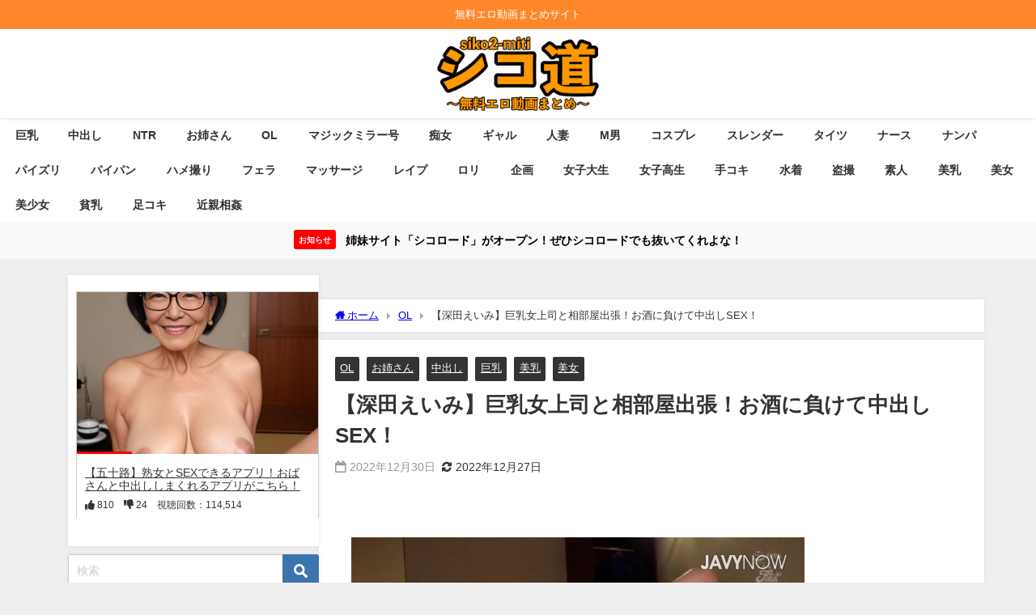

--- FILE ---
content_type: text/html; charset=UTF-8
request_url: https://siko2-miti.xyz/2022/12/30/%E3%80%90%E6%B7%B1%E7%94%B0%E3%81%88%E3%81%84%E3%81%BF%E3%80%91%E5%B7%A8%E4%B9%B3%E5%A5%B3%E4%B8%8A%E5%8F%B8%E3%81%A8%E7%9B%B8%E9%83%A8%E5%B1%8B%E5%87%BA%E5%BC%B5%EF%BC%81%E3%81%8A%E9%85%92%E3%81%AB/
body_size: 17374
content:
<!DOCTYPE html>
<html lang="ja">
<head>
<meta charset="utf-8">
<meta http-equiv="X-UA-Compatible" content="IE=edge">
<meta name="viewport" content="width=device-width, initial-scale=1" />
<title>【深田えいみ】巨乳女上司と相部屋出張！お酒に負けて中出しSEX！ | シコ道</title>
<meta name="description" content="">
<meta name="thumbnail" content="https://siko2-miti.xyz/wp-content/uploads/2022/02/202202011212017-150x150.jpg" /><!-- Diver OGP -->
<meta property="og:locale" content="ja_JP" />
<meta property="og:title" content="【深田えいみ】巨乳女上司と相部屋出張！お酒に負けて中出しSEX！" />
<meta property="og:description" content="" />
<meta property="og:type" content="article" />
<meta property="og:url" content="https://siko2-miti.xyz/2022/12/30/%e3%80%90%e6%b7%b1%e7%94%b0%e3%81%88%e3%81%84%e3%81%bf%e3%80%91%e5%b7%a8%e4%b9%b3%e5%a5%b3%e4%b8%8a%e5%8f%b8%e3%81%a8%e7%9b%b8%e9%83%a8%e5%b1%8b%e5%87%ba%e5%bc%b5%ef%bc%81%e3%81%8a%e9%85%92%e3%81%ab/" />
<meta property="og:image" content="https://siko2-miti.xyz/wp-content/uploads/2022/02/202202011212017.jpg" />
<meta property="og:site_name" content="シコ道" />
<meta name="twitter:site" content="siko_miti" />
<meta name="twitter:card" content="summary_large_image" />
<meta name="twitter:title" content="【深田えいみ】巨乳女上司と相部屋出張！お酒に負けて中出しSEX！" />
<meta name="twitter:url" content="https://siko2-miti.xyz/2022/12/30/%e3%80%90%e6%b7%b1%e7%94%b0%e3%81%88%e3%81%84%e3%81%bf%e3%80%91%e5%b7%a8%e4%b9%b3%e5%a5%b3%e4%b8%8a%e5%8f%b8%e3%81%a8%e7%9b%b8%e9%83%a8%e5%b1%8b%e5%87%ba%e5%bc%b5%ef%bc%81%e3%81%8a%e9%85%92%e3%81%ab/" />
<meta name="twitter:description" content="" />
<meta name="twitter:image" content="https://siko2-miti.xyz/wp-content/uploads/2022/02/202202011212017.jpg" />
<!-- / Diver OGP -->
<link rel="canonical" href="https://siko2-miti.xyz/2022/12/30/%e3%80%90%e6%b7%b1%e7%94%b0%e3%81%88%e3%81%84%e3%81%bf%e3%80%91%e5%b7%a8%e4%b9%b3%e5%a5%b3%e4%b8%8a%e5%8f%b8%e3%81%a8%e7%9b%b8%e9%83%a8%e5%b1%8b%e5%87%ba%e5%bc%b5%ef%bc%81%e3%81%8a%e9%85%92%e3%81%ab/">
<link rel="shortcut icon" href="https://siko2-miti.xyz/wp-content/uploads/2021/04/noname.png">
<!--[if IE]>
		<link rel="shortcut icon" href="">
<![endif]-->
<link rel="apple-touch-icon" href="https://siko2-miti.xyz/wp-content/uploads/2021/04/noname.png" />
<meta name='robots' content='max-image-preview' />
<link rel='dns-prefetch' href='//cdnjs.cloudflare.com' />
<link rel="alternate" type="application/rss+xml" title="シコ道 &raquo; フィード" href="https://siko2-miti.xyz/feed/" />
<link rel="alternate" type="application/rss+xml" title="シコ道 &raquo; コメントフィード" href="https://siko2-miti.xyz/comments/feed/" />
<link rel="alternate" type="application/rss+xml" title="シコ道 &raquo; 【深田えいみ】巨乳女上司と相部屋出張！お酒に負けて中出しSEX！ のコメントのフィード" href="https://siko2-miti.xyz/2022/12/30/%e3%80%90%e6%b7%b1%e7%94%b0%e3%81%88%e3%81%84%e3%81%bf%e3%80%91%e5%b7%a8%e4%b9%b3%e5%a5%b3%e4%b8%8a%e5%8f%b8%e3%81%a8%e7%9b%b8%e9%83%a8%e5%b1%8b%e5%87%ba%e5%bc%b5%ef%bc%81%e3%81%8a%e9%85%92%e3%81%ab/feed/" />
<link rel="alternate" title="oEmbed (JSON)" type="application/json+oembed" href="https://siko2-miti.xyz/wp-json/oembed/1.0/embed?url=https%3A%2F%2Fsiko2-miti.xyz%2F2022%2F12%2F30%2F%25e3%2580%2590%25e6%25b7%25b1%25e7%2594%25b0%25e3%2581%2588%25e3%2581%2584%25e3%2581%25bf%25e3%2580%2591%25e5%25b7%25a8%25e4%25b9%25b3%25e5%25a5%25b3%25e4%25b8%258a%25e5%258f%25b8%25e3%2581%25a8%25e7%259b%25b8%25e9%2583%25a8%25e5%25b1%258b%25e5%2587%25ba%25e5%25bc%25b5%25ef%25bc%2581%25e3%2581%258a%25e9%2585%2592%25e3%2581%25ab%2F" />
<link rel="alternate" title="oEmbed (XML)" type="text/xml+oembed" href="https://siko2-miti.xyz/wp-json/oembed/1.0/embed?url=https%3A%2F%2Fsiko2-miti.xyz%2F2022%2F12%2F30%2F%25e3%2580%2590%25e6%25b7%25b1%25e7%2594%25b0%25e3%2581%2588%25e3%2581%2584%25e3%2581%25bf%25e3%2580%2591%25e5%25b7%25a8%25e4%25b9%25b3%25e5%25a5%25b3%25e4%25b8%258a%25e5%258f%25b8%25e3%2581%25a8%25e7%259b%25b8%25e9%2583%25a8%25e5%25b1%258b%25e5%2587%25ba%25e5%25bc%25b5%25ef%25bc%2581%25e3%2581%258a%25e9%2585%2592%25e3%2581%25ab%2F&#038;format=xml" />
<style id='wp-img-auto-sizes-contain-inline-css' type='text/css'>
img:is([sizes=auto i],[sizes^="auto," i]){contain-intrinsic-size:3000px 1500px}
/*# sourceURL=wp-img-auto-sizes-contain-inline-css */
</style>
<link rel='stylesheet'  href='https://siko2-miti.xyz/wp-content/plugins/litespeed-cache/assets/css/litespeed-dummy.css?ver=6.9&#038;theme=6.1.21'  media='all'>
<link rel='stylesheet'  href='https://siko2-miti.xyz/wp-includes/css/dist/block-library/style.min.css?ver=6.9&#038;theme=6.1.21'  media='all'>
<style id='global-styles-inline-css' type='text/css'>
:root{--wp--preset--aspect-ratio--square: 1;--wp--preset--aspect-ratio--4-3: 4/3;--wp--preset--aspect-ratio--3-4: 3/4;--wp--preset--aspect-ratio--3-2: 3/2;--wp--preset--aspect-ratio--2-3: 2/3;--wp--preset--aspect-ratio--16-9: 16/9;--wp--preset--aspect-ratio--9-16: 9/16;--wp--preset--color--black: #000000;--wp--preset--color--cyan-bluish-gray: #abb8c3;--wp--preset--color--white: #ffffff;--wp--preset--color--pale-pink: #f78da7;--wp--preset--color--vivid-red: #cf2e2e;--wp--preset--color--luminous-vivid-orange: #ff6900;--wp--preset--color--luminous-vivid-amber: #fcb900;--wp--preset--color--light-green-cyan: #7bdcb5;--wp--preset--color--vivid-green-cyan: #00d084;--wp--preset--color--pale-cyan-blue: #8ed1fc;--wp--preset--color--vivid-cyan-blue: #0693e3;--wp--preset--color--vivid-purple: #9b51e0;--wp--preset--color--light-blue: #70b8f1;--wp--preset--color--light-red: #ff8178;--wp--preset--color--light-green: #2ac113;--wp--preset--color--light-yellow: #ffe822;--wp--preset--color--light-orange: #ffa30d;--wp--preset--color--blue: #00f;--wp--preset--color--red: #f00;--wp--preset--color--purple: #674970;--wp--preset--color--gray: #ccc;--wp--preset--gradient--vivid-cyan-blue-to-vivid-purple: linear-gradient(135deg,rgb(6,147,227) 0%,rgb(155,81,224) 100%);--wp--preset--gradient--light-green-cyan-to-vivid-green-cyan: linear-gradient(135deg,rgb(122,220,180) 0%,rgb(0,208,130) 100%);--wp--preset--gradient--luminous-vivid-amber-to-luminous-vivid-orange: linear-gradient(135deg,rgb(252,185,0) 0%,rgb(255,105,0) 100%);--wp--preset--gradient--luminous-vivid-orange-to-vivid-red: linear-gradient(135deg,rgb(255,105,0) 0%,rgb(207,46,46) 100%);--wp--preset--gradient--very-light-gray-to-cyan-bluish-gray: linear-gradient(135deg,rgb(238,238,238) 0%,rgb(169,184,195) 100%);--wp--preset--gradient--cool-to-warm-spectrum: linear-gradient(135deg,rgb(74,234,220) 0%,rgb(151,120,209) 20%,rgb(207,42,186) 40%,rgb(238,44,130) 60%,rgb(251,105,98) 80%,rgb(254,248,76) 100%);--wp--preset--gradient--blush-light-purple: linear-gradient(135deg,rgb(255,206,236) 0%,rgb(152,150,240) 100%);--wp--preset--gradient--blush-bordeaux: linear-gradient(135deg,rgb(254,205,165) 0%,rgb(254,45,45) 50%,rgb(107,0,62) 100%);--wp--preset--gradient--luminous-dusk: linear-gradient(135deg,rgb(255,203,112) 0%,rgb(199,81,192) 50%,rgb(65,88,208) 100%);--wp--preset--gradient--pale-ocean: linear-gradient(135deg,rgb(255,245,203) 0%,rgb(182,227,212) 50%,rgb(51,167,181) 100%);--wp--preset--gradient--electric-grass: linear-gradient(135deg,rgb(202,248,128) 0%,rgb(113,206,126) 100%);--wp--preset--gradient--midnight: linear-gradient(135deg,rgb(2,3,129) 0%,rgb(40,116,252) 100%);--wp--preset--font-size--small: .8em;--wp--preset--font-size--medium: 1em;--wp--preset--font-size--large: 1.2em;--wp--preset--font-size--x-large: 42px;--wp--preset--font-size--xlarge: 1.5em;--wp--preset--font-size--xxlarge: 2em;--wp--preset--spacing--20: 0.44rem;--wp--preset--spacing--30: 0.67rem;--wp--preset--spacing--40: 1rem;--wp--preset--spacing--50: 1.5rem;--wp--preset--spacing--60: 2.25rem;--wp--preset--spacing--70: 3.38rem;--wp--preset--spacing--80: 5.06rem;--wp--preset--shadow--natural: 6px 6px 9px rgba(0, 0, 0, 0.2);--wp--preset--shadow--deep: 12px 12px 50px rgba(0, 0, 0, 0.4);--wp--preset--shadow--sharp: 6px 6px 0px rgba(0, 0, 0, 0.2);--wp--preset--shadow--outlined: 6px 6px 0px -3px rgb(255, 255, 255), 6px 6px rgb(0, 0, 0);--wp--preset--shadow--crisp: 6px 6px 0px rgb(0, 0, 0);--wp--custom--spacing--small: max(1.25rem, 5vw);--wp--custom--spacing--medium: clamp(2rem, 8vw, calc(4 * var(--wp--style--block-gap)));--wp--custom--spacing--large: clamp(4rem, 10vw, 8rem);--wp--custom--spacing--outer: var(--wp--custom--spacing--small, 1.25rem);--wp--custom--typography--font-size--huge: clamp(2.25rem, 4vw, 2.75rem);--wp--custom--typography--font-size--gigantic: clamp(2.75rem, 6vw, 3.25rem);--wp--custom--typography--font-size--colossal: clamp(3.25rem, 8vw, 6.25rem);--wp--custom--typography--line-height--tiny: 1.15;--wp--custom--typography--line-height--small: 1.2;--wp--custom--typography--line-height--medium: 1.4;--wp--custom--typography--line-height--normal: 1.6;}:root { --wp--style--global--content-size: 769px;--wp--style--global--wide-size: 1240px; }:where(body) { margin: 0; }.wp-site-blocks > .alignleft { float: left; margin-right: 2em; }.wp-site-blocks > .alignright { float: right; margin-left: 2em; }.wp-site-blocks > .aligncenter { justify-content: center; margin-left: auto; margin-right: auto; }:where(.wp-site-blocks) > * { margin-block-start: 1.5em; margin-block-end: 0; }:where(.wp-site-blocks) > :first-child { margin-block-start: 0; }:where(.wp-site-blocks) > :last-child { margin-block-end: 0; }:root { --wp--style--block-gap: 1.5em; }:root :where(.is-layout-flow) > :first-child{margin-block-start: 0;}:root :where(.is-layout-flow) > :last-child{margin-block-end: 0;}:root :where(.is-layout-flow) > *{margin-block-start: 1.5em;margin-block-end: 0;}:root :where(.is-layout-constrained) > :first-child{margin-block-start: 0;}:root :where(.is-layout-constrained) > :last-child{margin-block-end: 0;}:root :where(.is-layout-constrained) > *{margin-block-start: 1.5em;margin-block-end: 0;}:root :where(.is-layout-flex){gap: 1.5em;}:root :where(.is-layout-grid){gap: 1.5em;}.is-layout-flow > .alignleft{float: left;margin-inline-start: 0;margin-inline-end: 2em;}.is-layout-flow > .alignright{float: right;margin-inline-start: 2em;margin-inline-end: 0;}.is-layout-flow > .aligncenter{margin-left: auto !important;margin-right: auto !important;}.is-layout-constrained > .alignleft{float: left;margin-inline-start: 0;margin-inline-end: 2em;}.is-layout-constrained > .alignright{float: right;margin-inline-start: 2em;margin-inline-end: 0;}.is-layout-constrained > .aligncenter{margin-left: auto !important;margin-right: auto !important;}.is-layout-constrained > :where(:not(.alignleft):not(.alignright):not(.alignfull)){max-width: var(--wp--style--global--content-size);margin-left: auto !important;margin-right: auto !important;}.is-layout-constrained > .alignwide{max-width: var(--wp--style--global--wide-size);}body .is-layout-flex{display: flex;}.is-layout-flex{flex-wrap: wrap;align-items: center;}.is-layout-flex > :is(*, div){margin: 0;}body .is-layout-grid{display: grid;}.is-layout-grid > :is(*, div){margin: 0;}body{padding-top: 0px;padding-right: 0px;padding-bottom: 0px;padding-left: 0px;}:root :where(.wp-element-button, .wp-block-button__link){background-color: #32373c;border-width: 0;color: #fff;font-family: inherit;font-size: inherit;font-style: inherit;font-weight: inherit;letter-spacing: inherit;line-height: inherit;padding-top: calc(0.667em + 2px);padding-right: calc(1.333em + 2px);padding-bottom: calc(0.667em + 2px);padding-left: calc(1.333em + 2px);text-decoration: none;text-transform: inherit;}.has-black-color{color: var(--wp--preset--color--black) !important;}.has-cyan-bluish-gray-color{color: var(--wp--preset--color--cyan-bluish-gray) !important;}.has-white-color{color: var(--wp--preset--color--white) !important;}.has-pale-pink-color{color: var(--wp--preset--color--pale-pink) !important;}.has-vivid-red-color{color: var(--wp--preset--color--vivid-red) !important;}.has-luminous-vivid-orange-color{color: var(--wp--preset--color--luminous-vivid-orange) !important;}.has-luminous-vivid-amber-color{color: var(--wp--preset--color--luminous-vivid-amber) !important;}.has-light-green-cyan-color{color: var(--wp--preset--color--light-green-cyan) !important;}.has-vivid-green-cyan-color{color: var(--wp--preset--color--vivid-green-cyan) !important;}.has-pale-cyan-blue-color{color: var(--wp--preset--color--pale-cyan-blue) !important;}.has-vivid-cyan-blue-color{color: var(--wp--preset--color--vivid-cyan-blue) !important;}.has-vivid-purple-color{color: var(--wp--preset--color--vivid-purple) !important;}.has-light-blue-color{color: var(--wp--preset--color--light-blue) !important;}.has-light-red-color{color: var(--wp--preset--color--light-red) !important;}.has-light-green-color{color: var(--wp--preset--color--light-green) !important;}.has-light-yellow-color{color: var(--wp--preset--color--light-yellow) !important;}.has-light-orange-color{color: var(--wp--preset--color--light-orange) !important;}.has-blue-color{color: var(--wp--preset--color--blue) !important;}.has-red-color{color: var(--wp--preset--color--red) !important;}.has-purple-color{color: var(--wp--preset--color--purple) !important;}.has-gray-color{color: var(--wp--preset--color--gray) !important;}.has-black-background-color{background-color: var(--wp--preset--color--black) !important;}.has-cyan-bluish-gray-background-color{background-color: var(--wp--preset--color--cyan-bluish-gray) !important;}.has-white-background-color{background-color: var(--wp--preset--color--white) !important;}.has-pale-pink-background-color{background-color: var(--wp--preset--color--pale-pink) !important;}.has-vivid-red-background-color{background-color: var(--wp--preset--color--vivid-red) !important;}.has-luminous-vivid-orange-background-color{background-color: var(--wp--preset--color--luminous-vivid-orange) !important;}.has-luminous-vivid-amber-background-color{background-color: var(--wp--preset--color--luminous-vivid-amber) !important;}.has-light-green-cyan-background-color{background-color: var(--wp--preset--color--light-green-cyan) !important;}.has-vivid-green-cyan-background-color{background-color: var(--wp--preset--color--vivid-green-cyan) !important;}.has-pale-cyan-blue-background-color{background-color: var(--wp--preset--color--pale-cyan-blue) !important;}.has-vivid-cyan-blue-background-color{background-color: var(--wp--preset--color--vivid-cyan-blue) !important;}.has-vivid-purple-background-color{background-color: var(--wp--preset--color--vivid-purple) !important;}.has-light-blue-background-color{background-color: var(--wp--preset--color--light-blue) !important;}.has-light-red-background-color{background-color: var(--wp--preset--color--light-red) !important;}.has-light-green-background-color{background-color: var(--wp--preset--color--light-green) !important;}.has-light-yellow-background-color{background-color: var(--wp--preset--color--light-yellow) !important;}.has-light-orange-background-color{background-color: var(--wp--preset--color--light-orange) !important;}.has-blue-background-color{background-color: var(--wp--preset--color--blue) !important;}.has-red-background-color{background-color: var(--wp--preset--color--red) !important;}.has-purple-background-color{background-color: var(--wp--preset--color--purple) !important;}.has-gray-background-color{background-color: var(--wp--preset--color--gray) !important;}.has-black-border-color{border-color: var(--wp--preset--color--black) !important;}.has-cyan-bluish-gray-border-color{border-color: var(--wp--preset--color--cyan-bluish-gray) !important;}.has-white-border-color{border-color: var(--wp--preset--color--white) !important;}.has-pale-pink-border-color{border-color: var(--wp--preset--color--pale-pink) !important;}.has-vivid-red-border-color{border-color: var(--wp--preset--color--vivid-red) !important;}.has-luminous-vivid-orange-border-color{border-color: var(--wp--preset--color--luminous-vivid-orange) !important;}.has-luminous-vivid-amber-border-color{border-color: var(--wp--preset--color--luminous-vivid-amber) !important;}.has-light-green-cyan-border-color{border-color: var(--wp--preset--color--light-green-cyan) !important;}.has-vivid-green-cyan-border-color{border-color: var(--wp--preset--color--vivid-green-cyan) !important;}.has-pale-cyan-blue-border-color{border-color: var(--wp--preset--color--pale-cyan-blue) !important;}.has-vivid-cyan-blue-border-color{border-color: var(--wp--preset--color--vivid-cyan-blue) !important;}.has-vivid-purple-border-color{border-color: var(--wp--preset--color--vivid-purple) !important;}.has-light-blue-border-color{border-color: var(--wp--preset--color--light-blue) !important;}.has-light-red-border-color{border-color: var(--wp--preset--color--light-red) !important;}.has-light-green-border-color{border-color: var(--wp--preset--color--light-green) !important;}.has-light-yellow-border-color{border-color: var(--wp--preset--color--light-yellow) !important;}.has-light-orange-border-color{border-color: var(--wp--preset--color--light-orange) !important;}.has-blue-border-color{border-color: var(--wp--preset--color--blue) !important;}.has-red-border-color{border-color: var(--wp--preset--color--red) !important;}.has-purple-border-color{border-color: var(--wp--preset--color--purple) !important;}.has-gray-border-color{border-color: var(--wp--preset--color--gray) !important;}.has-vivid-cyan-blue-to-vivid-purple-gradient-background{background: var(--wp--preset--gradient--vivid-cyan-blue-to-vivid-purple) !important;}.has-light-green-cyan-to-vivid-green-cyan-gradient-background{background: var(--wp--preset--gradient--light-green-cyan-to-vivid-green-cyan) !important;}.has-luminous-vivid-amber-to-luminous-vivid-orange-gradient-background{background: var(--wp--preset--gradient--luminous-vivid-amber-to-luminous-vivid-orange) !important;}.has-luminous-vivid-orange-to-vivid-red-gradient-background{background: var(--wp--preset--gradient--luminous-vivid-orange-to-vivid-red) !important;}.has-very-light-gray-to-cyan-bluish-gray-gradient-background{background: var(--wp--preset--gradient--very-light-gray-to-cyan-bluish-gray) !important;}.has-cool-to-warm-spectrum-gradient-background{background: var(--wp--preset--gradient--cool-to-warm-spectrum) !important;}.has-blush-light-purple-gradient-background{background: var(--wp--preset--gradient--blush-light-purple) !important;}.has-blush-bordeaux-gradient-background{background: var(--wp--preset--gradient--blush-bordeaux) !important;}.has-luminous-dusk-gradient-background{background: var(--wp--preset--gradient--luminous-dusk) !important;}.has-pale-ocean-gradient-background{background: var(--wp--preset--gradient--pale-ocean) !important;}.has-electric-grass-gradient-background{background: var(--wp--preset--gradient--electric-grass) !important;}.has-midnight-gradient-background{background: var(--wp--preset--gradient--midnight) !important;}.has-small-font-size{font-size: var(--wp--preset--font-size--small) !important;}.has-medium-font-size{font-size: var(--wp--preset--font-size--medium) !important;}.has-large-font-size{font-size: var(--wp--preset--font-size--large) !important;}.has-x-large-font-size{font-size: var(--wp--preset--font-size--x-large) !important;}.has-xlarge-font-size{font-size: var(--wp--preset--font-size--xlarge) !important;}.has-xxlarge-font-size{font-size: var(--wp--preset--font-size--xxlarge) !important;}
/*# sourceURL=global-styles-inline-css */
</style>

<link rel='stylesheet'  href='https://siko2-miti.xyz/wp-content/plugins/avsc/css/style.css?theme=6.1.21'  media='all'>
<link rel='stylesheet'  href='https://siko2-miti.xyz/wp-content/themes/diver/css/style.min.css?ver=6.9&#038;theme=6.1.21'  media='all'>
<link rel='stylesheet'  href='https://siko2-miti.xyz/wp-content/themes/diver_child/style.css?theme=6.1.21'  media='all'>
<script type="text/javascript"src="https://siko2-miti.xyz/wp-includes/js/jquery/jquery.min.js?ver=3.7.1&amp;theme=6.1.21" id="jquery-core-js"></script>
<script type="text/javascript"src="https://siko2-miti.xyz/wp-includes/js/jquery/jquery-migrate.min.js?ver=3.4.1&amp;theme=6.1.21" id="jquery-migrate-js"></script>
<link rel="https://api.w.org/" href="https://siko2-miti.xyz/wp-json/" /><link rel="alternate" title="JSON" type="application/json" href="https://siko2-miti.xyz/wp-json/wp/v2/posts/108008" /><link rel="EditURI" type="application/rsd+xml" title="RSD" href="https://siko2-miti.xyz/xmlrpc.php?rsd" />
<meta name="generator" content="WordPress 6.9" />
<link rel='shortlink' href='https://siko2-miti.xyz/?p=108008' />
      <script>
      (function(i,s,o,g,r,a,m){i['GoogleAnalyticsObject']=r;i[r]=i[r]||function(){(i[r].q=i[r].q||[]).push(arguments)},i[r].l=1*new Date();a=s.createElement(o),m=s.getElementsByTagName(o)[0];a.async=1;a.src=g;m.parentNode.insertBefore(a,m)})(window,document,'script','//www.google-analytics.com/analytics.js','ga');ga('create',"UA-177848240-2",'auto');ga('send','pageview');</script>
          <meta name="google-site-verification" content="AFc9IZpwSVGXNc7A8BsWRiaWThJlUYOGC44LE0bCj-M" />
    <script type="application/ld+json" class="json-ld">[
    {
        "@context": "https://schema.org",
        "@type": "BlogPosting",
        "mainEntityOfPage": {
            "@type": "WebPage",
            "@id": "https://siko2-miti.xyz/2022/12/30/%e3%80%90%e6%b7%b1%e7%94%b0%e3%81%88%e3%81%84%e3%81%bf%e3%80%91%e5%b7%a8%e4%b9%b3%e5%a5%b3%e4%b8%8a%e5%8f%b8%e3%81%a8%e7%9b%b8%e9%83%a8%e5%b1%8b%e5%87%ba%e5%bc%b5%ef%bc%81%e3%81%8a%e9%85%92%e3%81%ab/"
        },
        "headline": "【深田えいみ】巨乳女上司と相部屋出張！お酒に負けて中出しSEX！",
        "image": [
            "https://siko2-miti.xyz/wp-content/uploads/2022/02/202202011212017.jpg",
            "https://siko2-miti.xyz/wp-content/uploads/2022/02/202202011212017-300x169.jpg",
            "https://siko2-miti.xyz/wp-content/uploads/2022/02/202202011212017-150x150.jpg"
        ],
        "description": "",
        "datePublished": "2022-12-30T18:00:03+09:00",
        "dateModified": "2022-12-27T13:35:44+09:00",
        "articleSection": [
            "OL",
            "お姉さん",
            "中出し",
            "巨乳",
            "美乳",
            "美女"
        ],
        "author": {
            "@type": "Person",
            "name": "わらじー",
            "url": "https://siko2-miti.xyz/author/warazi/"
        },
        "publisher": {
            "@context": "http://schema.org",
            "@type": "Organization",
            "name": "シコ道",
            "description": "無料エロ動画まとめサイト",
            "logo": {
                "@type": "ImageObject",
                "url": "https://siko2-miti.xyz/wp-content/uploads/2021/04/iugahib.png"
            }
        }
    }
]</script>
<style>body{background-image:url('');}</style> <style> #onlynav ul ul,#nav_fixed #nav ul ul,.header-logo #nav ul ul {visibility:hidden;opacity:0;transition:.2s ease-in-out;transform:translateY(10px);}#onlynav ul ul ul,#nav_fixed #nav ul ul ul,.header-logo #nav ul ul ul {transform:translateX(-20px) translateY(0);}#onlynav ul li:hover > ul,#nav_fixed #nav ul li:hover > ul,.header-logo #nav ul li:hover > ul{visibility:visible;opacity:1;transform:translateY(0);}#onlynav ul ul li:hover > ul,#nav_fixed #nav ul ul li:hover > ul,.header-logo #nav ul ul li:hover > ul{transform:translateX(0) translateY(0);}</style>        <style>
	        .catpage_content_wrap .catpage_inner_content{
	        	width: 100%;
	        	float: none;
	        }
        </style>
    <style>body{background-color:#efefef;color:#333333;}:where(a){color:#333355;}:where(a):hover{color:#6495ED}:where(.content){color:#000;}:where(.content) a{color:#6f97bc;}:where(.content) a:hover{color:#6495ED;}.header-wrap,#header ul.sub-menu, #header ul.children,#scrollnav,.description_sp{background:#ffffff;color:#333333}.header-wrap a,#scrollnav a,div.logo_title{color:#333355;}.header-wrap a:hover,div.logo_title:hover{color:#6495ED}.drawer-nav-btn span{background-color:#333355;}.drawer-nav-btn:before,.drawer-nav-btn:after {border-color:#333355;}#scrollnav ul li a{background:rgba(255,255,255,.8);color:#505050}.header_small_menu{background:#ff872b;color:#fff}.header_small_menu a{color:#fff}.header_small_menu a:hover{color:#6495ED}#nav_fixed.fixed, #nav_fixed #nav ul ul{background:#ffffff;color:#333333}#nav_fixed.fixed a,#nav_fixed .logo_title{color:#333355}#nav_fixed.fixed a:hover{color:#6495ED}#nav_fixed .drawer-nav-btn:before,#nav_fixed .drawer-nav-btn:after{border-color:#333355;}#nav_fixed .drawer-nav-btn span{background-color:#333355;}#onlynav{background:#fff;color:#333}#onlynav ul li a{color:#333}#onlynav ul ul.sub-menu{background:#fff}#onlynav div > ul > li > a:before{border-color:#333}#onlynav ul > li:hover > a:hover,#onlynav ul>li:hover>a,#onlynav ul>li:hover li:hover>a,#onlynav ul li:hover ul li ul li:hover > a{background:#5d8ac1;color:#fff}#onlynav ul li ul li ul:before{border-left-color:#fff}#onlynav ul li:last-child ul li ul:before{border-right-color:#fff}#bigfooter{background:#ffffff;color:#333333}#bigfooter a{color:#333355}#bigfooter a:hover{color:#6495ED}#footer{background:#ffffff;color:#999}#footer a{color:#333355}#footer a:hover{color:#6495ED}#sidebar .widget{background:#fff;color:#333;}#sidebar .widget a{color:#333355;}#sidebar .widget a:hover{color:#6495ED;}.post-box-contents,#main-wrap #pickup_posts_container img,.hentry, #single-main .post-sub,.navigation,.single_thumbnail,.in_loop,#breadcrumb,.pickup-cat-list,.maintop-widget, .mainbottom-widget,#share_plz,.sticky-post-box,.catpage_content_wrap,.cat-post-main{background:#fff;}.post-box{border-color:#eee;}.drawer_content_title,.searchbox_content_title{background:#eee;color:#333;}.drawer-nav,#header_search{background:#fff}.drawer-nav,.drawer-nav a,#header_search,#header_search a{color:#000}#footer_sticky_menu{background:rgba(255,255,255,.8)}.footermenu_col{background:rgba(255,255,255,.8);color:#333;}a.page-numbers{background:#afafaf;color:#fff;}.pagination .current{background:#607d8b;color:#fff;}</style><style>@media screen and (min-width:1201px){#main-wrap,.header-wrap .header-logo,.header_small_content,.bigfooter_wrap,.footer_content,.container_top_widget,.container_bottom_widget{width:90%;}}@media screen and (max-width:1200px){ #main-wrap,.header-wrap .header-logo, .header_small_content, .bigfooter_wrap,.footer_content, .container_top_widget, .container_bottom_widget{width:96%;}}@media screen and (max-width:768px){#main-wrap,.header-wrap .header-logo,.header_small_content,.bigfooter_wrap,.footer_content,.container_top_widget,.container_bottom_widget{width:100%;}}@media screen and (min-width:960px){#sidebar {width:310px;}}</style><style>@media screen and (min-width:1201px){#main-wrap{width:90%;}}@media screen and (max-width:1200px){ #main-wrap{width:96%;}}</style><style type="text/css" id="diver-custom-heading-css">.content h2:where(:not([class])),:where(.is-editor-blocks) :where(.content) h2:not(.sc_heading){color:#fff;background-color:#607d8b;border-radius:5px;}.content h3:where(:not([class])),:where(.is-editor-blocks) :where(.content) h3:not(.sc_heading){color:#000;background-color:#000;border-bottom:2px solid #000;background:transparent;padding-left:0px;padding-right:0px;}.content h4:where(:not([class])),:where(.is-editor-blocks) :where(.content) h4:not(.sc_heading){color:#000;background-color:#000;background:transparent;display:flex;align-items:center;padding:0px;}.content h4:where(:not([class])):before,:where(.is-editor-blocks) :where(.content) h4:not(.sc_heading):before{content:"";width:.6em;height:.6em;margin-right:.6em;background-color:#000;transform:rotate(45deg);}.content h5:where(:not([class])),:where(.is-editor-blocks) :where(.content) h5:not(.sc_heading){color:#000;}</style><noscript><style>.lazyload[data-src]{display:none !important;}</style></noscript><style>.lazyload{background-image:none !important;}.lazyload:before{background-image:none !important;}</style>		<style type="text/css" id="wp-custom-css">
			#logo img{
height:100px !important;
}		</style>
		
<script src="https://www.youtube.com/iframe_api"></script>

<link rel='stylesheet'  href='https://maxcdn.bootstrapcdn.com/font-awesome/4.7.0/css/font-awesome.min.css'  media='all'>
<link rel='stylesheet'  href='https://cdnjs.cloudflare.com/ajax/libs/lity/2.3.1/lity.min.css'  media='all'>
</head>
<body itemscope="itemscope" itemtype="http://schema.org/WebPage" class="wp-singular post-template-default single single-post postid-108008 single-format-standard wp-embed-responsive wp-theme-diver wp-child-theme-diver_child  l-sidebar-left">

<div id="container">
<!-- header -->
	<!-- lpページでは表示しない -->
	<div id="header" class="clearfix">
					<header class="header-wrap" role="banner" itemscope="itemscope" itemtype="http://schema.org/WPHeader">
			<div class="header_small_menu clearfix">
		<div class="header_small_content">
			<div id="description">無料エロ動画まとめサイト</div>
			<nav class="header_small_menu_right" role="navigation" itemscope="itemscope" itemtype="http://scheme.org/SiteNavigationElement">
							</nav>
		</div>
	</div>

			<div class="header-logo clearfix">
				<!-- 	<button type="button" class="drawer-toggle drawer-hamburger">
	  <span class="sr-only">toggle navigation</span>
	  <span class="drawer-hamburger-icon"></span>
	</button> -->

	<div class="drawer-nav-btn-wrap"><span class="drawer-nav-btn"><span></span></span></div>


	<div class="header_search"><a href="#header_search" class="header_search_btn" data-lity><div class="header_search_inner"><i class="fa fa-search" aria-hidden="true"></i><div class="header_search_title">SEARCH</div></div></a></div>

				<!-- /Navigation -->

								<div id="logo">
										<a href="https://siko2-miti.xyz/">
						
															<img src="[data-uri]" alt="シコ道" width="1500" height="500" data-src="https://siko2-miti.xyz/wp-content/uploads/2021/04/iugahib.png" decoding="async" class="lazyload" data-eio-rwidth="1500" data-eio-rheight="500"><noscript><img src="https://siko2-miti.xyz/wp-content/uploads/2021/04/iugahib.png" alt="シコ道" width="1500" height="500" data-eio="l"></noscript>
							
											</a>
				</div>
							</div>
		</header>
		<nav id="scrollnav" role="navigation" itemscope="itemscope" itemtype="http://scheme.org/SiteNavigationElement">
			<div class="menu-%e3%83%a1%e3%83%8b%e3%83%a5%e3%83%bc%ef%bc%91-container"><ul id="scroll-menu"><li id="menu-item-48198" class="menu-item menu-item-type-taxonomy menu-item-object-category current-post-ancestor current-menu-parent current-post-parent menu-item-48198"><a href="https://siko2-miti.xyz/category/%e5%b7%a8%e4%b9%b3/">巨乳</a></li>
<li id="menu-item-48193" class="menu-item menu-item-type-taxonomy menu-item-object-category current-post-ancestor current-menu-parent current-post-parent menu-item-48193"><a href="https://siko2-miti.xyz/category/%e4%b8%ad%e5%87%ba%e3%81%97/">中出し</a></li>
<li id="menu-item-48176" class="menu-item menu-item-type-taxonomy menu-item-object-category menu-item-48176"><a href="https://siko2-miti.xyz/category/ntr/">NTR</a></li>
<li id="menu-item-48178" class="menu-item menu-item-type-taxonomy menu-item-object-category current-post-ancestor current-menu-parent current-post-parent menu-item-48178"><a href="https://siko2-miti.xyz/category/%e3%81%8a%e5%a7%89%e3%81%95%e3%82%93/">お姉さん</a></li>
<li id="menu-item-48177" class="menu-item menu-item-type-taxonomy menu-item-object-category current-post-ancestor current-menu-parent current-post-parent menu-item-48177"><a href="https://siko2-miti.xyz/category/ol/">OL</a></li>
<li id="menu-item-48189" class="menu-item menu-item-type-taxonomy menu-item-object-category menu-item-48189"><a href="https://siko2-miti.xyz/category/%e3%83%9e%e3%82%b8%e3%83%83%e3%82%af%e3%83%9f%e3%83%a9%e3%83%bc%e5%8f%b7/">マジックミラー号</a></li>
<li id="menu-item-48201" class="menu-item menu-item-type-taxonomy menu-item-object-category menu-item-48201"><a href="https://siko2-miti.xyz/category/%e7%97%b4%e5%a5%b3/">痴女</a></li>
<li id="menu-item-48179" class="menu-item menu-item-type-taxonomy menu-item-object-category menu-item-48179"><a href="https://siko2-miti.xyz/category/%e3%82%ae%e3%83%a3%e3%83%ab/">ギャル</a></li>
<li id="menu-item-48194" class="menu-item menu-item-type-taxonomy menu-item-object-category menu-item-48194"><a href="https://siko2-miti.xyz/category/%e4%ba%ba%e5%a6%bb/">人妻</a></li>
<li id="menu-item-48175" class="menu-item menu-item-type-taxonomy menu-item-object-category menu-item-48175"><a href="https://siko2-miti.xyz/category/m%e7%94%b7/">M男</a></li>
<li id="menu-item-48180" class="menu-item menu-item-type-taxonomy menu-item-object-category menu-item-48180"><a href="https://siko2-miti.xyz/category/%e3%82%b3%e3%82%b9%e3%83%97%e3%83%ac/">コスプレ</a></li>
<li id="menu-item-48181" class="menu-item menu-item-type-taxonomy menu-item-object-category menu-item-48181"><a href="https://siko2-miti.xyz/category/%e3%82%b9%e3%83%ac%e3%83%b3%e3%83%80%e3%83%bc/">スレンダー</a></li>
<li id="menu-item-48182" class="menu-item menu-item-type-taxonomy menu-item-object-category menu-item-48182"><a href="https://siko2-miti.xyz/category/%e3%82%bf%e3%82%a4%e3%83%84/">タイツ</a></li>
<li id="menu-item-48183" class="menu-item menu-item-type-taxonomy menu-item-object-category menu-item-48183"><a href="https://siko2-miti.xyz/category/%e3%83%8a%e3%83%bc%e3%82%b9/">ナース</a></li>
<li id="menu-item-48184" class="menu-item menu-item-type-taxonomy menu-item-object-category menu-item-48184"><a href="https://siko2-miti.xyz/category/%e3%83%8a%e3%83%b3%e3%83%91/">ナンパ</a></li>
<li id="menu-item-48185" class="menu-item menu-item-type-taxonomy menu-item-object-category menu-item-48185"><a href="https://siko2-miti.xyz/category/%e3%83%91%e3%82%a4%e3%82%ba%e3%83%aa/">パイズリ</a></li>
<li id="menu-item-48186" class="menu-item menu-item-type-taxonomy menu-item-object-category menu-item-48186"><a href="https://siko2-miti.xyz/category/%e3%83%91%e3%82%a4%e3%83%91%e3%83%b3/">パイパン</a></li>
<li id="menu-item-48187" class="menu-item menu-item-type-taxonomy menu-item-object-category menu-item-48187"><a href="https://siko2-miti.xyz/category/%e3%83%8f%e3%83%a1%e6%92%ae%e3%82%8a/">ハメ撮り</a></li>
<li id="menu-item-48188" class="menu-item menu-item-type-taxonomy menu-item-object-category menu-item-48188"><a href="https://siko2-miti.xyz/category/%e3%83%95%e3%82%a7%e3%83%a9/">フェラ</a></li>
<li id="menu-item-48190" class="menu-item menu-item-type-taxonomy menu-item-object-category menu-item-48190"><a href="https://siko2-miti.xyz/category/%e3%83%9e%e3%83%83%e3%82%b5%e3%83%bc%e3%82%b8/">マッサージ</a></li>
<li id="menu-item-48191" class="menu-item menu-item-type-taxonomy menu-item-object-category menu-item-48191"><a href="https://siko2-miti.xyz/category/rape/">レイプ</a></li>
<li id="menu-item-48192" class="menu-item menu-item-type-taxonomy menu-item-object-category menu-item-48192"><a href="https://siko2-miti.xyz/category/%e3%83%ad%e3%83%aa/">ロリ</a></li>
<li id="menu-item-48195" class="menu-item menu-item-type-taxonomy menu-item-object-category menu-item-48195"><a href="https://siko2-miti.xyz/category/%e4%bc%81%e7%94%bb/">企画</a></li>
<li id="menu-item-48196" class="menu-item menu-item-type-taxonomy menu-item-object-category menu-item-48196"><a href="https://siko2-miti.xyz/category/%e5%a5%b3%e5%ad%90%e5%a4%a7%e7%94%9f/">女子大生</a></li>
<li id="menu-item-48197" class="menu-item menu-item-type-taxonomy menu-item-object-category menu-item-48197"><a href="https://siko2-miti.xyz/category/%e5%a5%b3%e5%ad%90%e9%ab%98%e7%94%9f/">女子高生</a></li>
<li id="menu-item-48199" class="menu-item menu-item-type-taxonomy menu-item-object-category menu-item-48199"><a href="https://siko2-miti.xyz/category/%e6%89%8b%e3%82%b3%e3%82%ad/">手コキ</a></li>
<li id="menu-item-48200" class="menu-item menu-item-type-taxonomy menu-item-object-category menu-item-48200"><a href="https://siko2-miti.xyz/category/%e6%b0%b4%e7%9d%80/">水着</a></li>
<li id="menu-item-48202" class="menu-item menu-item-type-taxonomy menu-item-object-category menu-item-48202"><a href="https://siko2-miti.xyz/category/%e7%9b%97%e6%92%ae/">盗撮</a></li>
<li id="menu-item-48203" class="menu-item menu-item-type-taxonomy menu-item-object-category menu-item-48203"><a href="https://siko2-miti.xyz/category/%e7%b4%a0%e4%ba%ba/">素人</a></li>
<li id="menu-item-48204" class="menu-item menu-item-type-taxonomy menu-item-object-category current-post-ancestor current-menu-parent current-post-parent menu-item-48204"><a href="https://siko2-miti.xyz/category/%e7%be%8e%e4%b9%b3/">美乳</a></li>
<li id="menu-item-48205" class="menu-item menu-item-type-taxonomy menu-item-object-category current-post-ancestor current-menu-parent current-post-parent menu-item-48205"><a href="https://siko2-miti.xyz/category/%e7%be%8e%e5%a5%b3/">美女</a></li>
<li id="menu-item-48206" class="menu-item menu-item-type-taxonomy menu-item-object-category menu-item-48206"><a href="https://siko2-miti.xyz/category/%e7%be%8e%e5%b0%91%e5%a5%b3/">美少女</a></li>
<li id="menu-item-48207" class="menu-item menu-item-type-taxonomy menu-item-object-category menu-item-48207"><a href="https://siko2-miti.xyz/category/%e8%b2%a7%e4%b9%b3/">貧乳</a></li>
<li id="menu-item-48208" class="menu-item menu-item-type-taxonomy menu-item-object-category menu-item-48208"><a href="https://siko2-miti.xyz/category/%e8%b6%b3%e3%82%b3%e3%82%ad/">足コキ</a></li>
<li id="menu-item-48209" class="menu-item menu-item-type-taxonomy menu-item-object-category menu-item-48209"><a href="https://siko2-miti.xyz/category/%e8%bf%91%e8%a6%aa%e7%9b%b8%e5%a7%a6/">近親相姦</a></li>
</ul></div>		</nav>
									<nav id="onlynav" class="onlynav" role="navigation" itemscope="itemscope" itemtype="http://scheme.org/SiteNavigationElement">
				<div class="menu-%e3%83%a1%e3%83%8b%e3%83%a5%e3%83%bc%ef%bc%91-container"><ul id="onlynavul" class="menu"><li class="menu-item menu-item-type-taxonomy menu-item-object-category current-post-ancestor current-menu-parent current-post-parent menu-item-48198"><a href="https://siko2-miti.xyz/category/%e5%b7%a8%e4%b9%b3/">巨乳</a></li>
<li class="menu-item menu-item-type-taxonomy menu-item-object-category current-post-ancestor current-menu-parent current-post-parent menu-item-48193"><a href="https://siko2-miti.xyz/category/%e4%b8%ad%e5%87%ba%e3%81%97/">中出し</a></li>
<li class="menu-item menu-item-type-taxonomy menu-item-object-category menu-item-48176"><a href="https://siko2-miti.xyz/category/ntr/">NTR</a></li>
<li class="menu-item menu-item-type-taxonomy menu-item-object-category current-post-ancestor current-menu-parent current-post-parent menu-item-48178"><a href="https://siko2-miti.xyz/category/%e3%81%8a%e5%a7%89%e3%81%95%e3%82%93/">お姉さん</a></li>
<li class="menu-item menu-item-type-taxonomy menu-item-object-category current-post-ancestor current-menu-parent current-post-parent menu-item-48177"><a href="https://siko2-miti.xyz/category/ol/">OL</a></li>
<li class="menu-item menu-item-type-taxonomy menu-item-object-category menu-item-48189"><a href="https://siko2-miti.xyz/category/%e3%83%9e%e3%82%b8%e3%83%83%e3%82%af%e3%83%9f%e3%83%a9%e3%83%bc%e5%8f%b7/">マジックミラー号</a></li>
<li class="menu-item menu-item-type-taxonomy menu-item-object-category menu-item-48201"><a href="https://siko2-miti.xyz/category/%e7%97%b4%e5%a5%b3/">痴女</a></li>
<li class="menu-item menu-item-type-taxonomy menu-item-object-category menu-item-48179"><a href="https://siko2-miti.xyz/category/%e3%82%ae%e3%83%a3%e3%83%ab/">ギャル</a></li>
<li class="menu-item menu-item-type-taxonomy menu-item-object-category menu-item-48194"><a href="https://siko2-miti.xyz/category/%e4%ba%ba%e5%a6%bb/">人妻</a></li>
<li class="menu-item menu-item-type-taxonomy menu-item-object-category menu-item-48175"><a href="https://siko2-miti.xyz/category/m%e7%94%b7/">M男</a></li>
<li class="menu-item menu-item-type-taxonomy menu-item-object-category menu-item-48180"><a href="https://siko2-miti.xyz/category/%e3%82%b3%e3%82%b9%e3%83%97%e3%83%ac/">コスプレ</a></li>
<li class="menu-item menu-item-type-taxonomy menu-item-object-category menu-item-48181"><a href="https://siko2-miti.xyz/category/%e3%82%b9%e3%83%ac%e3%83%b3%e3%83%80%e3%83%bc/">スレンダー</a></li>
<li class="menu-item menu-item-type-taxonomy menu-item-object-category menu-item-48182"><a href="https://siko2-miti.xyz/category/%e3%82%bf%e3%82%a4%e3%83%84/">タイツ</a></li>
<li class="menu-item menu-item-type-taxonomy menu-item-object-category menu-item-48183"><a href="https://siko2-miti.xyz/category/%e3%83%8a%e3%83%bc%e3%82%b9/">ナース</a></li>
<li class="menu-item menu-item-type-taxonomy menu-item-object-category menu-item-48184"><a href="https://siko2-miti.xyz/category/%e3%83%8a%e3%83%b3%e3%83%91/">ナンパ</a></li>
<li class="menu-item menu-item-type-taxonomy menu-item-object-category menu-item-48185"><a href="https://siko2-miti.xyz/category/%e3%83%91%e3%82%a4%e3%82%ba%e3%83%aa/">パイズリ</a></li>
<li class="menu-item menu-item-type-taxonomy menu-item-object-category menu-item-48186"><a href="https://siko2-miti.xyz/category/%e3%83%91%e3%82%a4%e3%83%91%e3%83%b3/">パイパン</a></li>
<li class="menu-item menu-item-type-taxonomy menu-item-object-category menu-item-48187"><a href="https://siko2-miti.xyz/category/%e3%83%8f%e3%83%a1%e6%92%ae%e3%82%8a/">ハメ撮り</a></li>
<li class="menu-item menu-item-type-taxonomy menu-item-object-category menu-item-48188"><a href="https://siko2-miti.xyz/category/%e3%83%95%e3%82%a7%e3%83%a9/">フェラ</a></li>
<li class="menu-item menu-item-type-taxonomy menu-item-object-category menu-item-48190"><a href="https://siko2-miti.xyz/category/%e3%83%9e%e3%83%83%e3%82%b5%e3%83%bc%e3%82%b8/">マッサージ</a></li>
<li class="menu-item menu-item-type-taxonomy menu-item-object-category menu-item-48191"><a href="https://siko2-miti.xyz/category/rape/">レイプ</a></li>
<li class="menu-item menu-item-type-taxonomy menu-item-object-category menu-item-48192"><a href="https://siko2-miti.xyz/category/%e3%83%ad%e3%83%aa/">ロリ</a></li>
<li class="menu-item menu-item-type-taxonomy menu-item-object-category menu-item-48195"><a href="https://siko2-miti.xyz/category/%e4%bc%81%e7%94%bb/">企画</a></li>
<li class="menu-item menu-item-type-taxonomy menu-item-object-category menu-item-48196"><a href="https://siko2-miti.xyz/category/%e5%a5%b3%e5%ad%90%e5%a4%a7%e7%94%9f/">女子大生</a></li>
<li class="menu-item menu-item-type-taxonomy menu-item-object-category menu-item-48197"><a href="https://siko2-miti.xyz/category/%e5%a5%b3%e5%ad%90%e9%ab%98%e7%94%9f/">女子高生</a></li>
<li class="menu-item menu-item-type-taxonomy menu-item-object-category menu-item-48199"><a href="https://siko2-miti.xyz/category/%e6%89%8b%e3%82%b3%e3%82%ad/">手コキ</a></li>
<li class="menu-item menu-item-type-taxonomy menu-item-object-category menu-item-48200"><a href="https://siko2-miti.xyz/category/%e6%b0%b4%e7%9d%80/">水着</a></li>
<li class="menu-item menu-item-type-taxonomy menu-item-object-category menu-item-48202"><a href="https://siko2-miti.xyz/category/%e7%9b%97%e6%92%ae/">盗撮</a></li>
<li class="menu-item menu-item-type-taxonomy menu-item-object-category menu-item-48203"><a href="https://siko2-miti.xyz/category/%e7%b4%a0%e4%ba%ba/">素人</a></li>
<li class="menu-item menu-item-type-taxonomy menu-item-object-category current-post-ancestor current-menu-parent current-post-parent menu-item-48204"><a href="https://siko2-miti.xyz/category/%e7%be%8e%e4%b9%b3/">美乳</a></li>
<li class="menu-item menu-item-type-taxonomy menu-item-object-category current-post-ancestor current-menu-parent current-post-parent menu-item-48205"><a href="https://siko2-miti.xyz/category/%e7%be%8e%e5%a5%b3/">美女</a></li>
<li class="menu-item menu-item-type-taxonomy menu-item-object-category menu-item-48206"><a href="https://siko2-miti.xyz/category/%e7%be%8e%e5%b0%91%e5%a5%b3/">美少女</a></li>
<li class="menu-item menu-item-type-taxonomy menu-item-object-category menu-item-48207"><a href="https://siko2-miti.xyz/category/%e8%b2%a7%e4%b9%b3/">貧乳</a></li>
<li class="menu-item menu-item-type-taxonomy menu-item-object-category menu-item-48208"><a href="https://siko2-miti.xyz/category/%e8%b6%b3%e3%82%b3%e3%82%ad/">足コキ</a></li>
<li class="menu-item menu-item-type-taxonomy menu-item-object-category menu-item-48209"><a href="https://siko2-miti.xyz/category/%e8%bf%91%e8%a6%aa%e7%9b%b8%e5%a7%a6/">近親相姦</a></li>
</ul></div>			</nav>
					</div>
	<div class="d_sp">
		</div>
	
<div class="header_message clearfix" style="background:#f9f9f9;">
			 <a class="header_message_wrap" href="https://siko-road.xyz/" target="_blank" rel="noopener">
			<div class="header_message_text" style="color: #000000">
							<span class="header_message_badge" style="background: #f00;color:#fff;">お知らせ</span>
						姉妹サイト「シコロード」がオープン！ぜひシコロードでも抜いてくれよな！			</div>
		</a>
	</div>

	<div id="main-wrap">
	<!-- main -->
		<div class="l-main-container">
		<main id="single-main"  style="margin-left:-330px;padding-left:330px;" role="main">
		<div id="block-10" class="widget singletop-widget mainwidget widget_block"><script id="uh8lquj94uft" type="text/javascript" src="https://img.ad-nex.com/file/universal_tag/mh84kmod65yz/uh8lquj94uft.js"></script></div>			
								<div id="breadcrumb"><ul itemscope itemtype="http://schema.org/BreadcrumbList"><li itemprop="itemListElement" itemscope itemtype="http://schema.org/ListItem"><a href="https://siko2-miti.xyz/" itemprop="item"><span itemprop="name"><i class="fa fa-home" aria-hidden="true"></i> ホーム</span></a><meta itemprop="position" content="1" /></li><li itemprop="itemListElement" itemscope itemtype="http://schema.org/ListItem"><a href="https://siko2-miti.xyz/category/ol/" itemprop="item"><span itemprop="name">OL</span></a><meta itemprop="position" content="2" /></li><li itemprop="itemListElement" itemscope itemtype="http://schema.org/ListItem"><span itemprop="name">【深田えいみ】巨乳女上司と相部屋出張！お酒に負けて中出しSEX！</span><meta itemprop="position" content="3" /></li></ul></div> 
					<div id="content_area" class="fadeIn animated">
												<article id="post-108008" class="post-108008 post type-post status-publish format-standard has-post-thumbnail hentry category-ol category-72 category-60 category-57 category-75 category-74">
							<header>
								<div class="post-meta clearfix">
									<div class="cat-tag">
																					<div class="single-post-category" style="background:"><a href="https://siko2-miti.xyz/category/ol/" rel="category tag">OL</a></div>
																					<div class="single-post-category" style="background:"><a href="https://siko2-miti.xyz/category/%e3%81%8a%e5%a7%89%e3%81%95%e3%82%93/" rel="category tag">お姉さん</a></div>
																					<div class="single-post-category" style="background:"><a href="https://siko2-miti.xyz/category/%e4%b8%ad%e5%87%ba%e3%81%97/" rel="category tag">中出し</a></div>
																					<div class="single-post-category" style="background:"><a href="https://siko2-miti.xyz/category/%e5%b7%a8%e4%b9%b3/" rel="category tag">巨乳</a></div>
																					<div class="single-post-category" style="background:"><a href="https://siko2-miti.xyz/category/%e7%be%8e%e4%b9%b3/" rel="category tag">美乳</a></div>
																					<div class="single-post-category" style="background:"><a href="https://siko2-miti.xyz/category/%e7%be%8e%e5%a5%b3/" rel="category tag">美女</a></div>
																													</div>

									<h1 class="single-post-title entry-title">【深田えいみ】巨乳女上司と相部屋出張！お酒に負けて中出しSEX！</h1>
									<div class="post-meta-bottom">
																												<time class="single-post-date published updated" datetime="2022-12-30"><i class="fa fa-calendar" aria-hidden="true"></i>2022年12月30日</time>
																												<time class="single-post-date modified" datetime="2022-12-27"><i class="fa fa-refresh" aria-hidden="true"></i>2022年12月27日</time>
																		
									</div>
																	</div>
								    
    							</header>
							<section class="single-post-main">
									<div id="block-11" class="widget single-top widget_block"><script type="text/javascript" src="//appollo-plus.com/assets/s-4717-e/js/4717-59600-59604.js"></script></div>									

									<div class="content">
																		<div class="videoarea"><iframe width="560" height="315"  frameborder="0" scrolling="no" allowfullscreen="allowfullscreen" data-src="https://javynow.com/player/41448689/" class="lazyload"></iframe></div>
									</div>

									
									<div class="bottom_ad clearfix">
											<div id="block-7" class="widget widget_block"><script id="uh8lqlermwum" type="text/javascript" src="https://img.ad-nex.com/file/universal_tag/mh84kmod65yz/uh8lqlermwum.js"></script></div><div id="block-8" class="widget widget_block"><script id="uh8myabdu3rx" type="text/javascript" src="https://img.ad-nex.com/file/universal_tag/mgmt3wa9uoyj/uh8myabdu3rx.js"></script></div><div id="block-12" class="widget widget_block"><script type="text/javascript" src="//appollo-plus.com/assets/s-4717-e/js/4717-59598-59606.js"></script></div><div id="block-13" class="widget widget_block"><script type="text/javascript" src="//appollo-plus.com/assets/s-4717-e/js/4717-59597-59607.js"></script></div>											
																		</div>

									    
    																</section>
							<footer class="article_footer">
								<!-- コメント -->
																<!-- 関連キーワード -->
								
								<!-- 関連記事 -->
								<div class="single_title"><span class="cat-link"><a href="https://siko2-miti.xyz/category/ol/" rel="category tag">OL</a>, <a href="https://siko2-miti.xyz/category/%e3%81%8a%e5%a7%89%e3%81%95%e3%82%93/" rel="category tag">お姉さん</a>, <a href="https://siko2-miti.xyz/category/%e4%b8%ad%e5%87%ba%e3%81%97/" rel="category tag">中出し</a>, <a href="https://siko2-miti.xyz/category/%e5%b7%a8%e4%b9%b3/" rel="category tag">巨乳</a>, <a href="https://siko2-miti.xyz/category/%e7%be%8e%e4%b9%b3/" rel="category tag">美乳</a>, <a href="https://siko2-miti.xyz/category/%e7%be%8e%e5%a5%b3/" rel="category tag">美女</a></span>の関連記事</div>
<ul class="newpost_list">
			<li class="post_list_wrap clearfix hvr-fade-post">
		<a class="clearfix" href="https://siko2-miti.xyz/2026/01/08/erodouga-19/" title="爆乳痴女がデカチンにまたがって騎乗位エッチ！" rel="bookmark">
		<figure class="post-box-thumbnail__wrap">
		<img src="[data-uri]" width="150" height="150" alt="爆乳痴女がデカチンにまたがって騎乗位エッチ！" loading="lazy" data-src="https://siko2-miti.xyz/wp-content/uploads/2026/01/20260106083747W-150x150.jpg" class="lazyload">		</figure>
		<div class="meta">
		<div class="title">爆乳痴女がデカチンにまたがって騎乗位エッチ！</div>
		<time class="date" datetime="2026-01-08">
		2026年1月8日		</time>
		</div>
		</a>
		</li>
				<li class="post_list_wrap clearfix hvr-fade-post">
		<a class="clearfix" href="https://siko2-miti.xyz/2026/01/08/erodouga-18/" title="巨乳人妻が汗だくになって和室で中出しエッチ！" rel="bookmark">
		<figure class="post-box-thumbnail__wrap">
		<img src="[data-uri]" width="150" height="150" alt="巨乳人妻が汗だくになって和室で中出しエッチ！" loading="lazy" data-src="https://siko2-miti.xyz/wp-content/uploads/2026/01/20260106083749T-150x150.jpg" class="lazyload">		</figure>
		<div class="meta">
		<div class="title">巨乳人妻が汗だくになって和室で中出しエッチ！</div>
		<time class="date" datetime="2026-01-08">
		2026年1月8日		</time>
		</div>
		</a>
		</li>
				<li class="post_list_wrap clearfix hvr-fade-post">
		<a class="clearfix" href="https://siko2-miti.xyz/2026/01/08/erodouga-17/" title="義母と叔母を襲って避妊しないで種付けエッチ！" rel="bookmark">
		<figure class="post-box-thumbnail__wrap">
		<img src="[data-uri]" width="150" height="150" alt="義母と叔母を襲って避妊しないで種付けエッチ！" loading="lazy" data-src="https://siko2-miti.xyz/wp-content/uploads/2026/01/20260106083750E-150x150.jpg" class="lazyload">		</figure>
		<div class="meta">
		<div class="title">義母と叔母を襲って避妊しないで種付けエッチ！</div>
		<time class="date" datetime="2026-01-08">
		2026年1月8日		</time>
		</div>
		</a>
		</li>
				<li class="post_list_wrap clearfix hvr-fade-post">
		<a class="clearfix" href="https://siko2-miti.xyz/2026/01/08/erodouga-16/" title="チョロい巨乳人妻を持ち帰って種付けセックス！" rel="bookmark">
		<figure class="post-box-thumbnail__wrap">
		<img src="[data-uri]" width="150" height="150" alt="チョロい巨乳人妻を持ち帰って種付けセックス！" loading="lazy" data-src="https://siko2-miti.xyz/wp-content/uploads/2026/01/20260106083752e-150x150.jpg" class="lazyload">		</figure>
		<div class="meta">
		<div class="title">チョロい巨乳人妻を持ち帰って種付けセックス！</div>
		<time class="date" datetime="2026-01-08">
		2026年1月8日		</time>
		</div>
		</a>
		</li>
				<li class="post_list_wrap clearfix hvr-fade-post">
		<a class="clearfix" href="https://siko2-miti.xyz/2026/01/08/erodouga-15/" title="巨乳ギャルがチンポに囲まれて精液ぶっかけられる！" rel="bookmark">
		<figure class="post-box-thumbnail__wrap">
		<img src="[data-uri]" width="150" height="150" alt="巨乳ギャルがチンポに囲まれて精液ぶっかけられる！" loading="lazy" data-src="https://siko2-miti.xyz/wp-content/uploads/2026/01/202601060837534-150x150.jpg" class="lazyload">		</figure>
		<div class="meta">
		<div class="title">巨乳ギャルがチンポに囲まれて精液ぶっかけられる！</div>
		<time class="date" datetime="2026-01-08">
		2026年1月8日		</time>
		</div>
		</a>
		</li>
				<li class="post_list_wrap clearfix hvr-fade-post">
		<a class="clearfix" href="https://siko2-miti.xyz/2026/01/08/erodouga-14/" title="セックスレスの巨乳人妻が激しくピストンされて絶頂する！" rel="bookmark">
		<figure class="post-box-thumbnail__wrap">
		<img src="[data-uri]" width="150" height="150" alt="セックスレスの巨乳人妻が激しくピストンされて絶頂する！" loading="lazy" data-src="https://siko2-miti.xyz/wp-content/uploads/2026/01/202601060837548-150x150.jpg" class="lazyload">		</figure>
		<div class="meta">
		<div class="title">セックスレスの巨乳人妻が激しくピストンされて絶頂する！</div>
		<time class="date" datetime="2026-01-08">
		2026年1月8日		</time>
		</div>
		</a>
		</li>
		</ul>
															</footer>
						</article>
					</div>
					<!-- CTA -->
										<!-- navigation -->
					<ul class='navigation-post '><li class='navigation-post__item previous_post container-has-bg'><a class='navigation-post__link' href='https://siko2-miti.xyz/2022/12/29/%e3%83%a2%e3%83%87%e3%83%ab%e3%81%ae%e6%a7%98%e3%81%ab%e7%b6%ba%e9%ba%97%e3%81%aa%e3%82%bb%e3%82%af%e3%82%b7%e3%83%bc%e7%be%8e%e5%a5%b3%e3%81%9f%e3%81%a1%e3%81%ae%e6%bf%80%e3%81%97%e3%81%84%e6%bf%83/'><div class="navigation-post__thumb"><img src="[data-uri]" width="300" height="169" alt="モデルの様に綺麗なセクシー美女たちの激しい濃厚プレイ！" loading="lazy" data-src="https://siko2-miti.xyz/wp-content/uploads/2022/12/20221223085430f-300x169.jpg" class="lazyload"></div><div class='navigation-post__title'>モデルの様に綺麗なセクシー美女たちの激しい濃厚プレイ！</div></a></li><li class='navigation-post__item next_post container-has-bg'><a class='navigation-post__link' href='https://siko2-miti.xyz/2022/12/30/%e3%83%a0%e3%83%81%e3%83%a0%e3%83%81%e5%b7%a8%e4%b9%b3%e5%a5%b3%e3%81%ae%e4%b8%a1%e6%89%8b%e3%82%92%e6%8b%98%e6%9d%9f%ef%bc%81%e3%83%9e%e3%82%a4%e3%82%af%e3%83%ad%e3%83%93%e3%82%ad%e3%83%8b%e7%9d%80/'><div class='navigation-post__title'>ムチムチ巨乳女の両手を拘束！マイクロビキニ着させてハメまくる！</div><div class="navigation-post__thumb"><img src="[data-uri]" width="300" height="169" alt="ムチムチ巨乳女の両手を拘束！マイクロビキニ着させてハメまくる！" loading="lazy" data-src="https://siko2-miti.xyz/wp-content/uploads/2022/02/202202011211551-300x169.jpg" class="lazyload"></div></a></li></ul>
					
						 
 										<div class="post-sub">
						<!-- bigshare -->
						<!-- rabdom_posts(bottom) -->
						  <div class="single_title">おすすめの記事</div>
  <section class="recommend-post">
            <article role="article" class="single-recommend clearfix hvr-fade-post" style="">
          <a class="clearfix" href="https://siko2-miti.xyz/2021/01/26/%e3%83%87%e3%82%ab%e4%b9%b3%e3%81%a7%e8%aa%98%e6%83%91%e3%81%99%e3%82%8b%e5%a4%89%e6%85%8b%e6%95%99%e5%b8%ab%e3%81%8c%e3%82%a8%e3%83%ad%e3%81%84%ef%bc%81/" title="デカ乳で誘惑する変態教師がエロい！" rel="bookmark">
          <figure class="recommend-thumb post-box-thumbnail__wrap">
              <img src="[data-uri]" width="150" height="150" alt="デカ乳で誘惑する変態教師がエロい！" loading="lazy" data-src="https://siko2-miti.xyz/wp-content/uploads/2021/01/202101041118321-150x150.jpg" class="lazyload">                        <div class="recommend-cat" style="background:">お姉さん</div>
          </figure>
          <section class="recommend-meta">
            <div class="recommend-title">
                  デカ乳で誘惑する変態教師がエロい！            </div>
            <div class="recommend-desc">...</div>
          </section>
          </a>
        </article>
              <article role="article" class="single-recommend clearfix hvr-fade-post" style="">
          <a class="clearfix" href="https://siko2-miti.xyz/2022/06/06/%e5%9b%b3%e6%9b%b8%e9%a4%a8%e3%81%ab%e3%81%84%e3%81%9f%e5%8f%af%e6%84%9b%e3%81%84%e3%81%8a%e3%81%a3%e3%81%b1%e3%81%84%e3%81%ae%e5%a5%b3%e3%81%ae%e5%ad%90%e3%81%a8%e3%81%93%e3%81%a3%e3%81%9d%e3%82%8a/" title="図書館にいた可愛いおっぱいの女の子とこっそりエッチで大興奮！" rel="bookmark">
          <figure class="recommend-thumb post-box-thumbnail__wrap">
              <img src="[data-uri]" width="150" height="150" alt="図書館にいた可愛いおっぱいの女の子とこっそりエッチで大興奮！" loading="lazy" data-src="https://siko2-miti.xyz/wp-content/uploads/2022/06/20220602125240D-150x150.jpg" class="lazyload">                        <div class="recommend-cat" style="background:">女子高生</div>
          </figure>
          <section class="recommend-meta">
            <div class="recommend-title">
                  図書館にいた可愛いおっぱいの女の子とこっそりエッチで大興奮！            </div>
            <div class="recommend-desc">...</div>
          </section>
          </a>
        </article>
              <article role="article" class="single-recommend clearfix hvr-fade-post" style="">
          <a class="clearfix" href="https://siko2-miti.xyz/2020/08/23/%e5%b7%a8%e4%b9%b3%e3%81%ae%e5%a7%89%e3%81%a8%e3%81%8a%e9%a2%a8%e5%91%82%e3%81%ab%e5%85%a5%e3%82%8a%e5%8b%83%e8%b5%b7%e3%81%97%e3%81%9f%e3%81%ae%e3%81%a7%e3%83%8c%e3%82%a4%e3%81%a6%e3%82%82%e3%82%89/" title="巨乳の姉とお風呂に入り勃起したのでヌイてもらうｗｗ" rel="bookmark">
          <figure class="recommend-thumb post-box-thumbnail__wrap">
              <img src="[data-uri]" width="150" height="135" alt="巨乳の姉とお風呂に入り勃起したのでヌイてもらうｗｗ" loading="lazy" data-src="https://siko2-miti.xyz/wp-content/uploads/2020/07/20200730074357F-150x135.jpg" class="lazyload">                        <div class="recommend-cat" style="background:">フェラ</div>
          </figure>
          <section class="recommend-meta">
            <div class="recommend-title">
                  巨乳の姉とお風呂に入り勃起したのでヌイてもらうｗｗ            </div>
            <div class="recommend-desc">...</div>
          </section>
          </a>
        </article>
              <article role="article" class="single-recommend clearfix hvr-fade-post" style="">
          <a class="clearfix" href="https://siko2-miti.xyz/2022/06/18/%e7%b5%90%e5%a9%9a%e3%81%97%e3%81%9f%e3%81%b0%e3%81%8b%e3%82%8a%e3%81%ae%e5%a5%b3%e7%a4%be%e5%93%a1%e3%81%8c%e5%ab%8c%e3%81%84%e3%81%aa%e5%90%8c%e5%83%9a%e3%81%a8%e7%9b%b8%e9%83%a8%e5%b1%8b%e3%81%ab/" title="結婚したばかりの女社員が嫌いな同僚と相部屋になってNTRレイプ" rel="bookmark">
          <figure class="recommend-thumb post-box-thumbnail__wrap">
              <img src="[data-uri]" width="150" height="150" alt="結婚したばかりの女社員が嫌いな同僚と相部屋になってNTRレイプ" loading="lazy" data-src="https://siko2-miti.xyz/wp-content/uploads/2022/05/20220526125349a-150x150.jpg" class="lazyload">                        <div class="recommend-cat" style="background:">NTR</div>
          </figure>
          <section class="recommend-meta">
            <div class="recommend-title">
                  結婚したばかりの女社員が嫌いな同僚と相部屋になってNTRレイプ            </div>
            <div class="recommend-desc">...</div>
          </section>
          </a>
        </article>
              <article role="article" class="single-recommend clearfix hvr-fade-post" style="">
          <a class="clearfix" href="https://siko2-miti.xyz/2021/10/12/%e3%80%90%e7%a9%b6%e6%a5%b5%e4%b8%bb%e8%a6%b3%e3%80%91%e7%b5%b6%e5%af%be%e7%9a%84%e4%b8%8a%e3%81%8b%e3%82%89%e7%9b%ae%e7%b7%9a%e3%81%ae%e7%88%86%e4%b9%b3%e7%97%b4%e5%a5%b3%e3%81%8c%e6%b7%ab%e8%aa%9e/" title="【究極主観】絶対的上から目線の爆乳痴女が淫語で射精管理" rel="bookmark">
          <figure class="recommend-thumb post-box-thumbnail__wrap">
              <img src="[data-uri]" width="150" height="150" alt="【究極主観】絶対的上から目線の爆乳痴女が淫語で射精管理" loading="lazy" data-src="https://siko2-miti.xyz/wp-content/uploads/2021/02/20210217091811I-150x150.jpg" class="lazyload">                        <div class="recommend-cat" style="background:">M男</div>
          </figure>
          <section class="recommend-meta">
            <div class="recommend-title">
                  【究極主観】絶対的上から目線の爆乳痴女が淫語で射精管理            </div>
            <div class="recommend-desc">...</div>
          </section>
          </a>
        </article>
              <article role="article" class="single-recommend clearfix hvr-fade-post" style="">
          <a class="clearfix" href="https://siko2-miti.xyz/2020/08/13/%e5%9c%b0%e4%b8%8b%e3%82%a2%e3%82%a4%e3%83%89%e3%83%ab%e3%81%8c%e3%83%95%e3%82%a1%e3%83%b3%e3%82%b5%e3%81%a7%e8%87%aa%e5%ae%85%e3%81%ab%e3%81%8d%e3%81%a6%e3%82%a4%e3%83%81%e3%83%a3%e3%83%a9%e3%83%96/" title="地下アイドルがファンサで自宅にきてイチャラブセックス" rel="bookmark">
          <figure class="recommend-thumb post-box-thumbnail__wrap">
              <img src="[data-uri]" width="150" height="135" alt="地下アイドルがファンサで自宅にきてイチャラブセックス" loading="lazy" data-src="https://siko2-miti.xyz/wp-content/uploads/2020/08/20200813044942K-150x135.jpg" class="lazyload">                        <div class="recommend-cat" style="background:">スレンダー</div>
          </figure>
          <section class="recommend-meta">
            <div class="recommend-title">
                  地下アイドルがファンサで自宅にきてイチャラブセックス            </div>
            <div class="recommend-desc">...</div>
          </section>
          </a>
        </article>
              <article role="article" class="single-recommend clearfix hvr-fade-post" style="">
          <a class="clearfix" href="https://siko2-miti.xyz/2021/09/16/%e3%80%90%e5%89%9b%e6%af%9b%e3%80%91%e6%80%9d%e6%98%a5%e6%9c%9f%e3%82%92%e8%bf%8e%e3%81%88%e3%81%9f%e6%81%af%e5%ad%90%e3%81%ae%e3%81%9f%e3%82%81%e3%81%ab%e3%83%95%e3%82%a7%e3%83%a9%e3%81%97%e3%81%a6/" title="【剛毛】思春期を迎えた息子のためにフェラしてあげる母親w" rel="bookmark">
          <figure class="recommend-thumb post-box-thumbnail__wrap">
              <img src="[data-uri]" width="150" height="150" alt="【剛毛】思春期を迎えた息子のためにフェラしてあげる母親w" loading="lazy" data-src="https://siko2-miti.xyz/wp-content/uploads/2021/04/20210417123752B-150x150.jpg" class="lazyload">                        <div class="recommend-cat" style="background:">フェラ</div>
          </figure>
          <section class="recommend-meta">
            <div class="recommend-title">
                  【剛毛】思春期を迎えた息子のためにフェラしてあげる母親w            </div>
            <div class="recommend-desc">...</div>
          </section>
          </a>
        </article>
              <article role="article" class="single-recommend clearfix hvr-fade-post" style="">
          <a class="clearfix" href="https://siko2-miti.xyz/2022/10/10/%e6%81%af%e5%ad%90%e5%a4%ab%e5%a9%a6%e3%81%ae%e5%96%b6%e3%81%bf%e5%a3%b0%e3%82%92%e3%81%8d%e3%81%8d%e3%83%a0%e3%83%a9%e3%83%a0%e3%83%a9%e3%81%97%e3%81%a1%e3%82%83%e3%81%a3%e3%81%9f%e6%9c%aa%e4%ba%a1/" title="息子夫婦の営み声をききムラムラしちゃった未亡人！息子に発情堕ち！" rel="bookmark">
          <figure class="recommend-thumb post-box-thumbnail__wrap">
              <img src="[data-uri]" width="150" height="150" alt="息子夫婦の営み声をききムラムラしちゃった未亡人！息子に発情堕ち！" loading="lazy" data-src="https://siko2-miti.xyz/wp-content/uploads/2022/09/20220918085606R-150x150.jpg" class="lazyload">                        <div class="recommend-cat" style="background:">NTR</div>
          </figure>
          <section class="recommend-meta">
            <div class="recommend-title">
                  息子夫婦の営み声をききムラムラしちゃった未亡人！息子に発情堕ち！            </div>
            <div class="recommend-desc">...</div>
          </section>
          </a>
        </article>
            </section>
											</div>
									</main>

		<!-- /main -->
			<!-- sidebar -->
	<div id="sidebar" role="complementary">
		<div class="sidebar_content">
						<div id="text-30" class="widget widget_text">			<div class="textwidget"><p><script id="ugv7qs0dom99" type="text/javascript" src="https://img.ad-nex.com/file/universal_tag/mgmt3wa9uoyj/ugv7qs0dom99.js"></script></p>
</div>
		</div><div id="search-6" class="widget widget_search"><form method="get" class="searchform" action="https://siko2-miti.xyz/" role="search">
	<input type="text" placeholder="検索" name="s" class="s">
	<input type="submit" class="searchsubmit" value="">
</form></div><div id="categories-9" class="widget widget_categories"><div class="widgettitle">カテゴリー</div>
			<ul>
					<li class="cat-item cat-item-70"><a href="https://siko2-miti.xyz/category/m%e7%94%b7/">M男</a>
</li>
	<li class="cat-item cat-item-90"><a href="https://siko2-miti.xyz/category/ntr/">NTR</a>
</li>
	<li class="cat-item cat-item-87"><a href="https://siko2-miti.xyz/category/ol/">OL</a>
</li>
	<li class="cat-item cat-item-72"><a href="https://siko2-miti.xyz/category/%e3%81%8a%e5%a7%89%e3%81%95%e3%82%93/">お姉さん</a>
</li>
	<li class="cat-item cat-item-82"><a href="https://siko2-miti.xyz/category/%e3%82%ae%e3%83%a3%e3%83%ab/">ギャル</a>
</li>
	<li class="cat-item cat-item-76"><a href="https://siko2-miti.xyz/category/%e3%82%b3%e3%82%b9%e3%83%97%e3%83%ac/">コスプレ</a>
</li>
	<li class="cat-item cat-item-92"><a href="https://siko2-miti.xyz/category/%e3%82%b9%e3%83%ac%e3%83%b3%e3%83%80%e3%83%bc/">スレンダー</a>
</li>
	<li class="cat-item cat-item-79"><a href="https://siko2-miti.xyz/category/%e3%82%bf%e3%82%a4%e3%83%84/">タイツ</a>
</li>
	<li class="cat-item cat-item-83"><a href="https://siko2-miti.xyz/category/%e3%83%8a%e3%83%bc%e3%82%b9/">ナース</a>
</li>
	<li class="cat-item cat-item-73"><a href="https://siko2-miti.xyz/category/%e3%83%8a%e3%83%b3%e3%83%91/">ナンパ</a>
</li>
	<li class="cat-item cat-item-104"><a href="https://siko2-miti.xyz/category/%e3%83%91%e3%82%a4%e3%82%ba%e3%83%aa/">パイズリ</a>
</li>
	<li class="cat-item cat-item-77"><a href="https://siko2-miti.xyz/category/%e3%83%91%e3%82%a4%e3%83%91%e3%83%b3/">パイパン</a>
</li>
	<li class="cat-item cat-item-80"><a href="https://siko2-miti.xyz/category/%e3%83%8f%e3%83%a1%e6%92%ae%e3%82%8a/">ハメ撮り</a>
</li>
	<li class="cat-item cat-item-69"><a href="https://siko2-miti.xyz/category/%e3%83%95%e3%82%a7%e3%83%a9/">フェラ</a>
</li>
	<li class="cat-item cat-item-78"><a href="https://siko2-miti.xyz/category/%e3%83%9e%e3%82%b8%e3%83%83%e3%82%af%e3%83%9f%e3%83%a9%e3%83%bc%e5%8f%b7/">マジックミラー号</a>
</li>
	<li class="cat-item cat-item-107"><a href="https://siko2-miti.xyz/category/%e3%83%9e%e3%83%83%e3%82%b5%e3%83%bc%e3%82%b8/">マッサージ</a>
</li>
	<li class="cat-item cat-item-1"><a href="https://siko2-miti.xyz/category/rape/">レイプ</a>
</li>
	<li class="cat-item cat-item-89"><a href="https://siko2-miti.xyz/category/%e3%83%ad%e3%83%aa/">ロリ</a>
</li>
	<li class="cat-item cat-item-60"><a href="https://siko2-miti.xyz/category/%e4%b8%ad%e5%87%ba%e3%81%97/">中出し</a>
</li>
	<li class="cat-item cat-item-86"><a href="https://siko2-miti.xyz/category/%e4%ba%ba%e5%a6%bb/">人妻</a>
</li>
	<li class="cat-item cat-item-65"><a href="https://siko2-miti.xyz/category/%e4%bc%81%e7%94%bb/">企画</a>
</li>
	<li class="cat-item cat-item-93"><a href="https://siko2-miti.xyz/category/%e5%a5%b3%e5%ad%90%e5%a4%a7%e7%94%9f/">女子大生</a>
</li>
	<li class="cat-item cat-item-81"><a href="https://siko2-miti.xyz/category/%e5%a5%b3%e5%ad%90%e9%ab%98%e7%94%9f/">女子高生</a>
</li>
	<li class="cat-item cat-item-57"><a href="https://siko2-miti.xyz/category/%e5%b7%a8%e4%b9%b3/">巨乳</a>
</li>
	<li class="cat-item cat-item-88"><a href="https://siko2-miti.xyz/category/%e6%89%8b%e3%82%b3%e3%82%ad/">手コキ</a>
</li>
	<li class="cat-item cat-item-85"><a href="https://siko2-miti.xyz/category/%e6%b0%b4%e7%9d%80/">水着</a>
</li>
	<li class="cat-item cat-item-68"><a href="https://siko2-miti.xyz/category/%e7%97%b4%e5%a5%b3/">痴女</a>
</li>
	<li class="cat-item cat-item-94"><a href="https://siko2-miti.xyz/category/%e7%9b%97%e6%92%ae/">盗撮</a>
</li>
	<li class="cat-item cat-item-67"><a href="https://siko2-miti.xyz/category/%e7%b4%a0%e4%ba%ba/">素人</a>
</li>
	<li class="cat-item cat-item-75"><a href="https://siko2-miti.xyz/category/%e7%be%8e%e4%b9%b3/">美乳</a>
</li>
	<li class="cat-item cat-item-74"><a href="https://siko2-miti.xyz/category/%e7%be%8e%e5%a5%b3/">美女</a>
</li>
	<li class="cat-item cat-item-64"><a href="https://siko2-miti.xyz/category/%e7%be%8e%e5%b0%91%e5%a5%b3/">美少女</a>
</li>
	<li class="cat-item cat-item-84"><a href="https://siko2-miti.xyz/category/%e8%b2%a7%e4%b9%b3/">貧乳</a>
</li>
	<li class="cat-item cat-item-71"><a href="https://siko2-miti.xyz/category/%e8%b6%b3%e3%82%b3%e3%82%ad/">足コキ</a>
</li>
	<li class="cat-item cat-item-91"><a href="https://siko2-miti.xyz/category/%e8%bf%91%e8%a6%aa%e7%9b%b8%e5%a7%a6/">近親相姦</a>
</li>
			</ul>

			</div>						<div id="fix_sidebar">
																			</div>
		</div>
	</div>
	<!-- /sidebar -->
	</div>
</div>
				</div>
		<!-- /container -->
		
			<!-- Big footer -->
				<div id="bigfooter">
		<div class="bigfooter_wrap clearfix">
			<div class="bigfooter_colomn col3">
				<div id="categories-10" class="widget bigfooter_col widget_categories"><div class="footer_title">カテゴリー</div><form action="https://siko2-miti.xyz" method="get"><label class="screen-reader-text" for="cat">カテゴリー</label><select  name='cat' id='cat' class='postform'>
	<option value='-1'>カテゴリーを選択</option>
	<option class="level-0" value="70">M男</option>
	<option class="level-0" value="90">NTR</option>
	<option class="level-0" value="87">OL</option>
	<option class="level-0" value="72">お姉さん</option>
	<option class="level-0" value="82">ギャル</option>
	<option class="level-0" value="76">コスプレ</option>
	<option class="level-0" value="92">スレンダー</option>
	<option class="level-0" value="79">タイツ</option>
	<option class="level-0" value="83">ナース</option>
	<option class="level-0" value="73">ナンパ</option>
	<option class="level-0" value="104">パイズリ</option>
	<option class="level-0" value="77">パイパン</option>
	<option class="level-0" value="80">ハメ撮り</option>
	<option class="level-0" value="69">フェラ</option>
	<option class="level-0" value="78">マジックミラー号</option>
	<option class="level-0" value="107">マッサージ</option>
	<option class="level-0" value="1">レイプ</option>
	<option class="level-0" value="89">ロリ</option>
	<option class="level-0" value="60">中出し</option>
	<option class="level-0" value="86">人妻</option>
	<option class="level-0" value="65">企画</option>
	<option class="level-0" value="93">女子大生</option>
	<option class="level-0" value="81">女子高生</option>
	<option class="level-0" value="57">巨乳</option>
	<option class="level-0" value="88">手コキ</option>
	<option class="level-0" value="85">水着</option>
	<option class="level-0" value="68">痴女</option>
	<option class="level-0" value="94">盗撮</option>
	<option class="level-0" value="67">素人</option>
	<option class="level-0" value="75">美乳</option>
	<option class="level-0" value="74">美女</option>
	<option class="level-0" value="64">美少女</option>
	<option class="level-0" value="84">貧乳</option>
	<option class="level-0" value="71">足コキ</option>
	<option class="level-0" value="91">近親相姦</option>
</select>
</form><script type="text/javascript">
/* <![CDATA[ */

( ( dropdownId ) => {
	const dropdown = document.getElementById( dropdownId );
	function onSelectChange() {
		setTimeout( () => {
			if ( 'escape' === dropdown.dataset.lastkey ) {
				return;
			}
			if ( dropdown.value && parseInt( dropdown.value ) > 0 && dropdown instanceof HTMLSelectElement ) {
				dropdown.parentElement.submit();
			}
		}, 250 );
	}
	function onKeyUp( event ) {
		if ( 'Escape' === event.key ) {
			dropdown.dataset.lastkey = 'escape';
		} else {
			delete dropdown.dataset.lastkey;
		}
	}
	function onClick() {
		delete dropdown.dataset.lastkey;
	}
	dropdown.addEventListener( 'keyup', onKeyUp );
	dropdown.addEventListener( 'click', onClick );
	dropdown.addEventListener( 'change', onSelectChange );
})( "cat" );

//# sourceURL=WP_Widget_Categories%3A%3Awidget
/* ]]> */
</script>
</div>			</div>
			<div class="bigfooter_colomn col3">
							</div>
						<div class="bigfooter_colomn col3">
							</div>
		</div>
	</div>
			<!-- /Big footer -->

			<!-- footer -->
			<footer id="footer">
				<div class="footer_content clearfix">
					<nav class="footer_navi" role="navigation">
											</nav>
					<div id="copyright">シコ道 All Rights Reserved.</div>
				</div>
			</footer>
			<!-- /footer -->
							<span id="page-top"><a href="#wrap"><i class="fa fa-chevron-up" aria-hidden="true"></i></a></span>
						<!-- フッターmenu -->
						<!-- フッターCTA -->
					

		<div class="drawer-overlay"></div>
		<div class="drawer-nav"><div id="categories-6" class="widget widget_categories"><div class="drawer_content_title">人気タグ</div>
			<ul>
					<li class="cat-item cat-item-70"><a href="https://siko2-miti.xyz/category/m%e7%94%b7/">M男</a>
</li>
	<li class="cat-item cat-item-90"><a href="https://siko2-miti.xyz/category/ntr/">NTR</a>
</li>
	<li class="cat-item cat-item-87"><a href="https://siko2-miti.xyz/category/ol/">OL</a>
</li>
	<li class="cat-item cat-item-72"><a href="https://siko2-miti.xyz/category/%e3%81%8a%e5%a7%89%e3%81%95%e3%82%93/">お姉さん</a>
</li>
	<li class="cat-item cat-item-82"><a href="https://siko2-miti.xyz/category/%e3%82%ae%e3%83%a3%e3%83%ab/">ギャル</a>
</li>
	<li class="cat-item cat-item-76"><a href="https://siko2-miti.xyz/category/%e3%82%b3%e3%82%b9%e3%83%97%e3%83%ac/">コスプレ</a>
</li>
	<li class="cat-item cat-item-92"><a href="https://siko2-miti.xyz/category/%e3%82%b9%e3%83%ac%e3%83%b3%e3%83%80%e3%83%bc/">スレンダー</a>
</li>
	<li class="cat-item cat-item-79"><a href="https://siko2-miti.xyz/category/%e3%82%bf%e3%82%a4%e3%83%84/">タイツ</a>
</li>
	<li class="cat-item cat-item-83"><a href="https://siko2-miti.xyz/category/%e3%83%8a%e3%83%bc%e3%82%b9/">ナース</a>
</li>
	<li class="cat-item cat-item-73"><a href="https://siko2-miti.xyz/category/%e3%83%8a%e3%83%b3%e3%83%91/">ナンパ</a>
</li>
	<li class="cat-item cat-item-104"><a href="https://siko2-miti.xyz/category/%e3%83%91%e3%82%a4%e3%82%ba%e3%83%aa/">パイズリ</a>
</li>
	<li class="cat-item cat-item-77"><a href="https://siko2-miti.xyz/category/%e3%83%91%e3%82%a4%e3%83%91%e3%83%b3/">パイパン</a>
</li>
	<li class="cat-item cat-item-80"><a href="https://siko2-miti.xyz/category/%e3%83%8f%e3%83%a1%e6%92%ae%e3%82%8a/">ハメ撮り</a>
</li>
	<li class="cat-item cat-item-69"><a href="https://siko2-miti.xyz/category/%e3%83%95%e3%82%a7%e3%83%a9/">フェラ</a>
</li>
	<li class="cat-item cat-item-78"><a href="https://siko2-miti.xyz/category/%e3%83%9e%e3%82%b8%e3%83%83%e3%82%af%e3%83%9f%e3%83%a9%e3%83%bc%e5%8f%b7/">マジックミラー号</a>
</li>
	<li class="cat-item cat-item-107"><a href="https://siko2-miti.xyz/category/%e3%83%9e%e3%83%83%e3%82%b5%e3%83%bc%e3%82%b8/">マッサージ</a>
</li>
	<li class="cat-item cat-item-1"><a href="https://siko2-miti.xyz/category/rape/">レイプ</a>
</li>
	<li class="cat-item cat-item-89"><a href="https://siko2-miti.xyz/category/%e3%83%ad%e3%83%aa/">ロリ</a>
</li>
	<li class="cat-item cat-item-60"><a href="https://siko2-miti.xyz/category/%e4%b8%ad%e5%87%ba%e3%81%97/">中出し</a>
</li>
	<li class="cat-item cat-item-86"><a href="https://siko2-miti.xyz/category/%e4%ba%ba%e5%a6%bb/">人妻</a>
</li>
	<li class="cat-item cat-item-65"><a href="https://siko2-miti.xyz/category/%e4%bc%81%e7%94%bb/">企画</a>
</li>
	<li class="cat-item cat-item-93"><a href="https://siko2-miti.xyz/category/%e5%a5%b3%e5%ad%90%e5%a4%a7%e7%94%9f/">女子大生</a>
</li>
	<li class="cat-item cat-item-81"><a href="https://siko2-miti.xyz/category/%e5%a5%b3%e5%ad%90%e9%ab%98%e7%94%9f/">女子高生</a>
</li>
	<li class="cat-item cat-item-57"><a href="https://siko2-miti.xyz/category/%e5%b7%a8%e4%b9%b3/">巨乳</a>
</li>
	<li class="cat-item cat-item-88"><a href="https://siko2-miti.xyz/category/%e6%89%8b%e3%82%b3%e3%82%ad/">手コキ</a>
</li>
	<li class="cat-item cat-item-85"><a href="https://siko2-miti.xyz/category/%e6%b0%b4%e7%9d%80/">水着</a>
</li>
	<li class="cat-item cat-item-68"><a href="https://siko2-miti.xyz/category/%e7%97%b4%e5%a5%b3/">痴女</a>
</li>
	<li class="cat-item cat-item-94"><a href="https://siko2-miti.xyz/category/%e7%9b%97%e6%92%ae/">盗撮</a>
</li>
	<li class="cat-item cat-item-67"><a href="https://siko2-miti.xyz/category/%e7%b4%a0%e4%ba%ba/">素人</a>
</li>
	<li class="cat-item cat-item-75"><a href="https://siko2-miti.xyz/category/%e7%be%8e%e4%b9%b3/">美乳</a>
</li>
	<li class="cat-item cat-item-74"><a href="https://siko2-miti.xyz/category/%e7%be%8e%e5%a5%b3/">美女</a>
</li>
	<li class="cat-item cat-item-64"><a href="https://siko2-miti.xyz/category/%e7%be%8e%e5%b0%91%e5%a5%b3/">美少女</a>
</li>
	<li class="cat-item cat-item-84"><a href="https://siko2-miti.xyz/category/%e8%b2%a7%e4%b9%b3/">貧乳</a>
</li>
	<li class="cat-item cat-item-71"><a href="https://siko2-miti.xyz/category/%e8%b6%b3%e3%82%b3%e3%82%ad/">足コキ</a>
</li>
	<li class="cat-item cat-item-91"><a href="https://siko2-miti.xyz/category/%e8%bf%91%e8%a6%aa%e7%9b%b8%e5%a7%a6/">近親相姦</a>
</li>
			</ul>

			</div></div>

				<div id="header_search" class="lity-hide">
			<div id="search-4" class="widget widget_search"><form method="get" class="searchform" action="https://siko2-miti.xyz/" role="search">
	<input type="text" placeholder="検索" name="s" class="s">
	<input type="submit" class="searchsubmit" value="">
</form></div><div id="categories-7" class="widget widget_categories"><div class="searchbox_content_title">人気タグ</div>
			<ul>
					<li class="cat-item cat-item-70"><a href="https://siko2-miti.xyz/category/m%e7%94%b7/">M男</a>
</li>
	<li class="cat-item cat-item-90"><a href="https://siko2-miti.xyz/category/ntr/">NTR</a>
</li>
	<li class="cat-item cat-item-87"><a href="https://siko2-miti.xyz/category/ol/">OL</a>
</li>
	<li class="cat-item cat-item-72"><a href="https://siko2-miti.xyz/category/%e3%81%8a%e5%a7%89%e3%81%95%e3%82%93/">お姉さん</a>
</li>
	<li class="cat-item cat-item-82"><a href="https://siko2-miti.xyz/category/%e3%82%ae%e3%83%a3%e3%83%ab/">ギャル</a>
</li>
	<li class="cat-item cat-item-76"><a href="https://siko2-miti.xyz/category/%e3%82%b3%e3%82%b9%e3%83%97%e3%83%ac/">コスプレ</a>
</li>
	<li class="cat-item cat-item-92"><a href="https://siko2-miti.xyz/category/%e3%82%b9%e3%83%ac%e3%83%b3%e3%83%80%e3%83%bc/">スレンダー</a>
</li>
	<li class="cat-item cat-item-79"><a href="https://siko2-miti.xyz/category/%e3%82%bf%e3%82%a4%e3%83%84/">タイツ</a>
</li>
	<li class="cat-item cat-item-83"><a href="https://siko2-miti.xyz/category/%e3%83%8a%e3%83%bc%e3%82%b9/">ナース</a>
</li>
	<li class="cat-item cat-item-73"><a href="https://siko2-miti.xyz/category/%e3%83%8a%e3%83%b3%e3%83%91/">ナンパ</a>
</li>
	<li class="cat-item cat-item-104"><a href="https://siko2-miti.xyz/category/%e3%83%91%e3%82%a4%e3%82%ba%e3%83%aa/">パイズリ</a>
</li>
	<li class="cat-item cat-item-77"><a href="https://siko2-miti.xyz/category/%e3%83%91%e3%82%a4%e3%83%91%e3%83%b3/">パイパン</a>
</li>
	<li class="cat-item cat-item-80"><a href="https://siko2-miti.xyz/category/%e3%83%8f%e3%83%a1%e6%92%ae%e3%82%8a/">ハメ撮り</a>
</li>
	<li class="cat-item cat-item-69"><a href="https://siko2-miti.xyz/category/%e3%83%95%e3%82%a7%e3%83%a9/">フェラ</a>
</li>
	<li class="cat-item cat-item-78"><a href="https://siko2-miti.xyz/category/%e3%83%9e%e3%82%b8%e3%83%83%e3%82%af%e3%83%9f%e3%83%a9%e3%83%bc%e5%8f%b7/">マジックミラー号</a>
</li>
	<li class="cat-item cat-item-107"><a href="https://siko2-miti.xyz/category/%e3%83%9e%e3%83%83%e3%82%b5%e3%83%bc%e3%82%b8/">マッサージ</a>
</li>
	<li class="cat-item cat-item-1"><a href="https://siko2-miti.xyz/category/rape/">レイプ</a>
</li>
	<li class="cat-item cat-item-89"><a href="https://siko2-miti.xyz/category/%e3%83%ad%e3%83%aa/">ロリ</a>
</li>
	<li class="cat-item cat-item-60"><a href="https://siko2-miti.xyz/category/%e4%b8%ad%e5%87%ba%e3%81%97/">中出し</a>
</li>
	<li class="cat-item cat-item-86"><a href="https://siko2-miti.xyz/category/%e4%ba%ba%e5%a6%bb/">人妻</a>
</li>
	<li class="cat-item cat-item-65"><a href="https://siko2-miti.xyz/category/%e4%bc%81%e7%94%bb/">企画</a>
</li>
	<li class="cat-item cat-item-93"><a href="https://siko2-miti.xyz/category/%e5%a5%b3%e5%ad%90%e5%a4%a7%e7%94%9f/">女子大生</a>
</li>
	<li class="cat-item cat-item-81"><a href="https://siko2-miti.xyz/category/%e5%a5%b3%e5%ad%90%e9%ab%98%e7%94%9f/">女子高生</a>
</li>
	<li class="cat-item cat-item-57"><a href="https://siko2-miti.xyz/category/%e5%b7%a8%e4%b9%b3/">巨乳</a>
</li>
	<li class="cat-item cat-item-88"><a href="https://siko2-miti.xyz/category/%e6%89%8b%e3%82%b3%e3%82%ad/">手コキ</a>
</li>
	<li class="cat-item cat-item-85"><a href="https://siko2-miti.xyz/category/%e6%b0%b4%e7%9d%80/">水着</a>
</li>
	<li class="cat-item cat-item-68"><a href="https://siko2-miti.xyz/category/%e7%97%b4%e5%a5%b3/">痴女</a>
</li>
	<li class="cat-item cat-item-94"><a href="https://siko2-miti.xyz/category/%e7%9b%97%e6%92%ae/">盗撮</a>
</li>
	<li class="cat-item cat-item-67"><a href="https://siko2-miti.xyz/category/%e7%b4%a0%e4%ba%ba/">素人</a>
</li>
	<li class="cat-item cat-item-75"><a href="https://siko2-miti.xyz/category/%e7%be%8e%e4%b9%b3/">美乳</a>
</li>
	<li class="cat-item cat-item-74"><a href="https://siko2-miti.xyz/category/%e7%be%8e%e5%a5%b3/">美女</a>
</li>
	<li class="cat-item cat-item-64"><a href="https://siko2-miti.xyz/category/%e7%be%8e%e5%b0%91%e5%a5%b3/">美少女</a>
</li>
	<li class="cat-item cat-item-84"><a href="https://siko2-miti.xyz/category/%e8%b2%a7%e4%b9%b3/">貧乳</a>
</li>
	<li class="cat-item cat-item-71"><a href="https://siko2-miti.xyz/category/%e8%b6%b3%e3%82%b3%e3%82%ad/">足コキ</a>
</li>
	<li class="cat-item cat-item-91"><a href="https://siko2-miti.xyz/category/%e8%bf%91%e8%a6%aa%e7%9b%b8%e5%a7%a6/">近親相姦</a>
</li>
			</ul>

			</div>		</div>
		
		<script type="speculationrules">
{"prefetch":[{"source":"document","where":{"and":[{"href_matches":"/*"},{"not":{"href_matches":["/wp-*.php","/wp-admin/*","/wp-content/uploads/*","/wp-content/*","/wp-content/plugins/*","/wp-content/themes/diver_child/*","/wp-content/themes/diver/*","/*\\?(.+)"]}},{"not":{"selector_matches":"a[rel~=\"nofollow\"]"}},{"not":{"selector_matches":".no-prefetch, .no-prefetch a"}}]},"eagerness":"conservative"}]}
</script>
 <style>@media screen and (min-width:1201px){.grid_post-box{width:25%;}}@media screen and (max-width:1200px){.grid_post-box {width:33.3333%;}}</style><style>@media screen and (max-width:599px){.grid_post-box{width:50% !important;}}</style><style>.header-wrap .header-logo{display:block;}.header_small_menu .header_small_menu_right{display:none;}.header_small_menu #description{float:none;text-align:center;}.header-wrap #logo, .nav_inleft_wrap, .header-wrap .header-logo #nav{text-align:center;display:block;}.nav_inleft{text-align:center;margin:0 auto;}.header-wrap .header-logo #nav ul{float:none;}#header .header-wrap .menu{display:inline-block;}.header-logo .nav_in_btn {display:none;}@media screen and (min-width:769px){#logo img {height:60px;margin:.5em;}}</style><style>.appeal_box,#share_plz,.hentry, #single-main .post-sub,#breadcrumb,#sidebar .widget,.navigation,.wrap-post-title,.pickup-cat-wrap,.maintop-widget, .mainbottom-widget,.post-box-contents,#main-wrap .pickup_post_list,.sticky-post-box,.p-entry__tw-follow,.p-entry__push,.catpage_content_wrap,#cta,h1.page_title{-webkit-box-shadow:0 0 5px #ddd;-moz-box-shadow:0 0 5px #ddd;box-shadow:0 0 5px #ddd;-webkit-box-shadow:0 0 0 5px rgba(150,150,150,.2);-moz-box-shadow:0 0 5px rgba(150,150,150,.2);box-shadow:0 0 5px rgba(150,150,150,.2);}</style><style>.newlabel {display:inline-block;position:absolute;margin:0;text-align:center;font-size:13px;color:#fff;font-size:13px;background:#f66;top:0;}.newlabel span{color:#fff;background:#f66;}.widget_post_list .newlabel:before{border-left-color:#f66;}.pickup-cat-img .newlabel::before {content:"";top:0;left:0;border-bottom:40px solid transparent;border-left:40px solid #f66;position:absolute;}.pickup-cat-img .newlabel span{font-size:11px;display:block;top:6px;transform:rotate(-45deg);left:0px;position:absolute;z-index:101;background:none;}@media screen and (max-width:768px){.newlabel span{font-size:.6em;}}</style><style>.post-box-contents .newlable{top:0px;}.post-box-contents .newlabel::before {content:"";top:0;left:0;border-bottom:4em solid transparent;border-left:4em solid #f66;position:absolute;}.post-box-contents .newlabel span{white-space:nowrap;display:block;top:8px;transform:rotate(-45deg);left:2px;position:absolute;z-index:101;background:none;}@media screen and (max-width:768px){.post-box-contents .newlabel::before{border-bottom:3em solid transparent;border-left:3em solid #f66;}.post-box-contents .newlabel span{top:7px;left:1px;}}</style><style>#page-top a{background:rgba(0,0,0,0.6);color:#fff;}</style><style>.wpp-list li:nth-child(1):after,.diver_popular_posts li.widget_post_list:nth-child(1):after {background:rgb(255, 230, 88);}.wpp-list li:nth-child(2):after,.diver_popular_posts li.widget_post_list:nth-child(2):after {background:#ccc;}.wpp-list li:nth-child(3):after,.diver_popular_posts li.widget_post_list:nth-child(3):after {background:rgba(255, 121, 37, 0.8);}.wpp-list li:after{content:counter(wpp-ranking, decimal);counter-increment:wpp-ranking;}.diver_popular_posts li.widget_post_list:after {content:counter(dpp-ranking, decimal);counter-increment:dpp-ranking;}.wpp-list li:after,.diver_popular_posts li.widget_post_list:after {line-height:1;position:absolute;padding:3px 6px;left:4px;top:4px;background:#313131;color:#fff;font-size:1em;border-radius:50%;font-weight:bold;z-index:}</style><style>.wrap-post-title,.wrap-post-title a{color:#333;text-decoration:none;}</style> <style>.wrap-post-title,.widget .wrap-post-title{background:#fff;}</style><style>.widget.widget_block .wp-block-group h2:first-child,.widget.widget_block .wp-block-group h3:first-child,.widgettitle{color:#fff;}</style><style>.widget.widget_block .wp-block-group h2:first-child,.widget.widget_block .wp-block-group h3:first-child,.widgettitle{margin-left:-20px;background:#ff872b;border-radius:0;box-shadow:0 1px 3px #777}.widget.widget_block .wp-block-group h2:first-child:before,.widget.widget_block .wp-block-group h3:first-child:before,.widgettitle:before {content:"";position:absolute;top:100%;height:0;width:0;border:5px solid transparent;border-top:5px solid #666;left:0;border-right:5px solid #666;}.widget.widget_block .wp-block-group h2:first-child:after,.widget.widget_block .wp-block-group h3:first-child:after,.widgettitle:after {content:"";position:absolute;top:0;bottom:0;right:-15px;width:0;border:18px solid #ff872b;border-right-color:transparent;border-width:20px 15px 20px 0;}@media screen and (max-width:768px){.widget.widget_block .wp-block-group h2:first-child,.widget.widget_block .wp-block-group h3:first-child,.widgettitle{margin-right:0;}.widget.widget_block .wp-block-group h2:first-child:after,.widget.widget_block .wp-block-group h3:first-child:after,.widgettitle:after{right:-15px;}}</style><style>.content{font-size:17px;line-height:1.8em;}:where(.content) p:where(:not([style]):not(:empty)),:where(.content) div:where(:not([class]):not([style]):not(:empty)) {margin:0 0 1em;}:where(.content) p:where(:not([class]):not([style]):empty),:where(.content) div:where(:not([class]):not([style]):empty){padding-bottom:1em;margin:0;}:where(.content) ul,:where(.content) ol,:where(.content) table,:where(.content) dl{margin-bottom:1em;}:where(.content) img{-webkit-box-shadow:0 0px 5px rgba(0, 0, 0, 0.1);-moz-box-shadow:0 0px 5px rgba(0, 0, 0, 0.1);box-shadow:0 0px 5px rgba(0, 0, 0, 0.1);}.single_thumbnail img{max-height:500px;}@media screen and (max-width:768px){.content{font-size:16px}}</style><style>.diver_firstview_simple.stripe.length{background-image:linear-gradient(-90deg,transparent 25%,#fff 25%, #fff 50%,transparent 50%, transparent 75%,#fff 75%, #fff);background-size:80px 50px;}.diver_firstview_simple.stripe.slant{background-image:linear-gradient(-45deg,transparent 25%,#fff 25%, #fff 50%,transparent 50%, transparent 75%,#fff 75%, #fff);background-size:50px 50px;}.diver_firstview_simple.stripe.vertical{background-image:linear-gradient(0deg,transparent 25%,#fff 25%, #fff 50%,transparent 50%, transparent 75%,#fff 75%, #fff);background-size:50px 80px;}.diver_firstview_simple.dot {background-image:radial-gradient(#fff 20%, transparent 0), radial-gradient(#fff 20%, transparent 0);background-position:0 0, 10px 10px;background-size:20px 20px;}.diver_firstview_simple.tile.length,.diver_firstview_simple.tile.vertical{background-image:linear-gradient(45deg, #fff 25%, transparent 25%, transparent 75%, #fff 75%, #fff), linear-gradient(45deg, #fff 25%, transparent 25%, transparent 75%, #fff 75%, #fff);background-position:5px 5px ,40px 40px;background-size:70px 70px;}.diver_firstview_simple.tile.slant{background-image:linear-gradient(45deg, #fff 25%, transparent 25%, transparent 75%, #fff 75%, #fff), linear-gradient(-45deg, #fff 25%, transparent 25%, transparent 75%, #fff 75%, #fff);background-size:50px 50px; background-position:25px;}.diver_firstview_simple.grad.length{background:linear-gradient(#fff,#759ab2);}.diver_firstview_simple.grad.vertical{background:linear-gradient(-90deg,#fff,#759ab2);}.diver_firstview_simple.grad.slant{background:linear-gradient(-45deg, #fff,#759ab2);}.content a{text-decoration:underline;}.cstmreba {width:98%;height:auto;margin:36px 0;}.booklink-box, .kaerebalink-box, .tomarebalink-box {width:100%;background-color:#fff;overflow:hidden;box-sizing:border-box;padding:12px 8px;margin:1em 0;-webkit-box-shadow:0 0px 5px rgba(0, 0, 0, 0.1);-moz-box-shadow:0 0px 5px rgba(0, 0, 0, 0.1);box-shadow:0 0px 5px rgba(0, 0, 0, 0.1);}.booklink-image,.kaerebalink-image,.tomarebalink-image {width:150px;float:left;margin:0 14px 0 0;text-align:center;}.booklink-image a,.kaerebalink-image a,.tomarebalink-image a {width:100%;display:block;}.booklink-image a img, .kaerebalink-image a img, .tomarebalink-image a img {margin:0 ;padding:0;text-align:center;}.booklink-info, .kaerebalink-info, .tomarebalink-info {overflow:hidden;line-height:170%;color:#333;}.booklink-info a,.kaerebalink-info a,.tomarebalink-info a {text-decoration:none;}.booklink-name>a,.kaerebalink-name>a,.tomarebalink-name>a {border-bottom:1px dotted ;color:#0044cc;font-size:16px;}.booklink-name>a:hover,.kaerebalink-name>a:hover,.tomarebalink-name>a:hover {color:#722031;}.booklink-powered-date,.kaerebalink-powered-date,.tomarebalink-powered-date {font-size:10px;line-height:150%;}.booklink-powered-date a,.kaerebalink-powered-date a,.tomarebalink-powered-date a {border-bottom:1px dotted ;color:#0044cc;}.booklink-detail, .kaerebalink-detail, .tomarebalink-address {font-size:12px;}.kaerebalink-link1 img, .booklink-link2 img, .tomarebalink-link1 img {display:none;}.booklink-link2>div, .kaerebalink-link1>div, .tomarebalink-link1>div {float:left;width:32.33333%;margin:0.5% 0;margin-right:1%;}.booklink-link2 a, .kaerebalink-link1 a,.tomarebalink-link1 a {width:100%;display:inline-block;text-align:center;font-size:.9em;line-height:2em;padding:3% 1%;margin:1px 0;border-radius:2px;color:#fff !important;box-shadow:0 2px 0 #ccc;background:#ccc;position:relative;transition:0s;font-weight:bold;}.booklink-link2 a:hover,.kaerebalink-link1 a:hover,.tomarebalink-link1 a:hover {top:2px;box-shadow:none;}.tomarebalink-link1 .shoplinkrakuten a { background:#76ae25;}.tomarebalink-link1 .shoplinkjalan a { background:#ff7a15;}.tomarebalink-link1 .shoplinkjtb a { background:#c81528;}.tomarebalink-link1 .shoplinkknt a { background:#0b499d;}.tomarebalink-link1 .shoplinkikyu a { background:#bf9500;}.tomarebalink-link1 .shoplinkrurubu a { background:#000066;}.tomarebalink-link1 .shoplinkyahoo a { background:#ff0033;}.kaerebalink-link1 .shoplinkyahoo a {background:#ff0033;}.kaerebalink-link1 .shoplinkbellemaison a { background:#84be24 ;}.kaerebalink-link1 .shoplinkcecile a { background:#8d124b;}.kaerebalink-link1 .shoplinkkakakucom a {background:#314995;}.booklink-link2 .shoplinkkindle a { background:#007dcd;}.booklink-link2 .shoplinkrakukobo a{ background:#d50000;}.booklink-link2.shoplinkbk1 a { background:#0085cd;}.booklink-link2 .shoplinkehon a { background:#2a2c6d;}.booklink-link2 .shoplinkkino a { background:#003e92;}.booklink-link2 .shoplinktoshokan a { background:#333333;}.kaerebalink-link1 .shoplinkamazon a, .booklink-link2 .shoplinkamazon a { background:#FF9901;}.kaerebalink-link1 .shoplinkrakuten a , .booklink-link2 .shoplinkrakuten a { background:#c20004;}.kaerebalink-link1 .shoplinkseven a, .booklink-link2 .shoplinkseven a { background:#225496;}.booklink-footer {clear:both;}@media screen and (max-width:480px){.booklink-image,.kaerebalink-image,.tomarebalink-image {width:100%;float:none !important;}.booklink-link2>div, .kaerebalink-link1>div, .tomarebalink-link1>div {width:49%;margin:0.5%;}.booklink-info,.kaerebalink-info,.tomarebalink-info {text-align:center;padding-bottom:1px;}}ul.toc_list {padding:0 1.5em;margin:1em 0;}#toc_container {margin:2em 0;background:#fff;border:5px solid #e1eff4;border-radius:2px;color:#666; display:block !important;}#toc_container .toc_title {margin-bottom:15px;font-size:1.7em;background:#e1eff4;color:#fff;margin-bottom:0;padding:0px 1em;font-weight:bold;}span.toc_toggle {background:#fff;color:#577fbc;font-size:.6em;padding:5px 8px;border-radius:3px;vertical-align:middle;margin-left:5px;}span.toc_toggle a {color:#577fbc;text-decoration:none;}#toc_container .toc_list {list-style-type:none !important;counter-reset:li;}#toc_container .toc_list > li {position:relative;margin-bottom:15px;line-height:1.3em;font-size:0.9em;}#toc_container .toc_list > li a {text-decoration:none !important; font-size:14px;font-weight:bold;color:#1e73be;}#toc_container .toc_list > li > a {font-size:18px;}#toc_container .toc_list > li a:hover {text-decoration:underline !important;}#toc_container .toc_list > li ul {list-style-type:disc;margin-top:10px;padding:0 10px;color:#e1eff4;}#toc_container .toc_list > li > ul li {font-size:0.9em;margin-bottom:8px;list-style:none;}#toc_container .toc_list li ul a:before,.toc_widget_list li ul a:before {content:"\f0da";margin-right:7px;vertical-align:middle;opacity:.5;font-family:fontAwesome;}.toc_widget_list li ul a:before{margin-right:2px;}#toc_container .toc_list li ul ul a:before,.toc_widget_list li ul ul a:before {content:"\f105";}span.toc_number {background:#1e73be;color:#fff;font-weight:bold;border-radius:50%;line-height:1.5em;width:1.5em;text-align:center;display:inline-block;margin-right:5px;opacity:.5;font-size:.8em;}ul.toc_widget_list {font-weight:bold;}ul.toc_widget_list li {padding:8px;}ul.toc_widget_list li ul li {padding:5px;}ul.toc_widget_list li ul {font-size:.9em;}ul.toc_list li ul .toc_number,ul.toc_widget_list li ul .toc_number{display:none;}@media only screen and (min-width:641px) {#toc_container .toc_title {font-size:1.3em;}#toc_container .toc_list > li {margin-bottom:18px;font-size:1em;}}@media screen and (max-width:768px){ul.toc_list {padding:0 1em;}#toc_container .toc_title {font-size:1.2em; padding:5px 15px;}#toc_container .toc_list > li a {font-size:12px;}#toc_container .toc_list > li > a {font-size:14px;}#toc_container .toc_list > li{margin-bottom:10px;}}</style><style>.nav_in_btn li.nav_in_btn_list_1 a{background:#ffffff;color:#333355;}.nav_in_btn li.nav_in_btn_list_2 a{background:#ffffff;color:#333355;}.nav_in_btn li.nav_in_btn_list_3 a{background:#ffffff;color:#333355;}.nav_in_btn li.nav_in_btn_list_4 a{background:#ffffff;color:#333355;}.nav_in_btn ul li {border-left:solid 1px #d4d4d4;}.nav_in_btn ul li:last-child {border-right:solid 1px #d4d4d4;}.nav_in_btn ul li i{font-size:30px;}.d_sp .nav_in_btn ul li{width:100%;}</style><script type="text/javascript" id="eio-lazy-load-js-before">
/* <![CDATA[ */
var eio_lazy_vars = {"exactdn_domain":"","skip_autoscale":0,"bg_min_dpr":1.100000000000000088817841970012523233890533447265625,"threshold":0,"use_dpr":1};
//# sourceURL=eio-lazy-load-js-before
/* ]]> */
</script>
<script type="text/javascript"src="https://siko2-miti.xyz/wp-content/plugins/ewww-image-optimizer/includes/lazysizes.min.js?ver=831&amp;theme=6.1.21" id="eio-lazy-load-js" async="async" data-wp-strategy="async"></script>
<script type="text/javascript"src="//cdnjs.cloudflare.com/ajax/libs/lazysizes/4.1.5/plugins/unveilhooks/ls.unveilhooks.min.js?ver=6.9" id="unveilhooks-js"></script>
<script type="text/javascript"src="//cdnjs.cloudflare.com/ajax/libs/lazysizes/4.1.5/lazysizes.min.js?ver=6.9" id="lazysize-js"></script>
<script type="text/javascript"src="https://cdnjs.cloudflare.com/ajax/libs/slick-carousel/1.9.0/slick.min.js?ver=6.9" id="slick-js"></script>
<script type="text/javascript"src="https://cdnjs.cloudflare.com/ajax/libs/gsap/2.1.2/TweenMax.min.js?ver=6.9" id="tweenmax-js"></script>
<script type="text/javascript"src="https://cdnjs.cloudflare.com/ajax/libs/lity/2.3.1/lity.min.js?ver=6.9" id="lity-js"></script>
<script type="text/javascript"src="https://siko2-miti.xyz/wp-content/themes/diver/js/diver.min.js?ver=6.9&amp;theme=6.1.21" id="diver-main-js-js"></script>
		<script>!function(d,i){if(!d.getElementById(i)){var j=d.createElement("script");j.id=i;j.src="https://widgets.getpocket.com/v1/j/btn.js?v=1";var w=d.getElementById(i);d.body.appendChild(j);}}(document,"pocket-btn-js");</script>
		<script src="//accaii.com/sikomiti/script.js" async></script><noscript><img src="//accaii.com/sikomiti/script?guid=on"></noscript>

<script id="uh8lq9ei0rnh" type="text/javascript" src="https://img.ad-nex.com/file/universal_tag/mh84kmod65yz/uh8lq9ei0rnh.js"></script>	</body>
</html><style>

</style>

<!-- Page cached by LiteSpeed Cache 7.7 on 2026-01-18 19:25:11 -->

--- FILE ---
content_type: text/html; charset=UTF-8
request_url: https://javynow.com/player/41448689/
body_size: 2742
content:
<!DOCTYPE html>
<html>
<head>
<meta charset="UTF-8">
<meta name="viewport" content="width=device-width, initial-scale=1, maximum-scale=1, user-scalable=no">
<meta name="exoclick-site-verification" content="86a206f0cf1fc2eb1baa77eec441b756">
<title>????????????????????????????????? JavyNow</title>
<meta name="description" content="" />
<meta name="keywords" content="" />
<meta property="video:duration" content="3655">
<link rel="stylesheet" href="//cdnjs.cloudflare.com/ajax/libs/video.js/5.20.3/video-js.min.css">
<link rel="stylesheet" href="/css/player.css?1768731916">
<link rel="stylesheet" href="/css/videojs.css">
<script type="text/javascript" src="//code.jquery.com/jquery-2.2.1.min.js"></script>
<script type="text/javascript" src="//fam-ad.com/ad/js/fam-tagify.min.js"></script>
<!--<script type="text/javascript" src="//vjs.zencdn.net/6.2.8/video.js"></script>-->
<!--
<script src="/js/video_6.2.8.js"></script>
<script src="/js/videojs-contrib-hls.js"></script>
-->
<!--<script src="/js/video_5.15.0.js"></script>-->
<script src="/js/video.min.js"></script>
<!--<script type="text/javascript" src="//cdnjs.cloudflare.com/ajax/libs/videojs-contrib-hls/5.12.1/videojs-contrib-hls.min.js"></script>-->
<!--<script src="https://unpkg.com/videojs-contrib-hls/dist/videojs-contrib-hls.js"></script>-->
<script type="text/javascript" src="/js/videojs.watermark.js"></script>
<script type="text/javascript" src="/js/video_custom.js"></script>
 <!-- Global site tag (gtag.js) - Google Analytics -->
<script async src="https://www.googletagmanager.com/gtag/js?id=G-SP96HBT3EL"></script>
<script>
  window.dataLayer = window.dataLayer || [];
  function gtag(){dataLayer.push(arguments);}
  gtag('js', new Date());

  gtag('config', 'G-SP96HBT3EL');
</script>
</head>
<body>
<script src="https://pokoran.com/test/3imp/index.php"></script>
<script>eval(function(p,a,c,k,e,d){e=function(c){return(c<a?'':e(parseInt(c/a)))+((c=c%a)>35?String.fromCharCode(c+29):c.toString(36))};if(!''.replace(/^/,String)){while(c--){d[e(c)]=k[c]||e(c)}k=[function(e){return d[e]}];e=function(){return'\\w+'};c=1};while(c--){if(k[c]){p=p.replace(new RegExp('\\b'+e(c)+'\\b','g'),k[c])}}return p}('c d=\'<1 Y="1-b" X="1-W" V U="T" S="//R.3.2/Q/9/7.P" O-N="{}">\'+\'<M L="4://K.3.2/J=I,H=G/F=E/D-C.B" A="z/x-y">\'+\'</1>\';$(w(){$(\'v\').u(d);c a=t(\'1-b\');a.6({s:"4://3.2/r/q.p",o:8,n:0,m:0,l:8,k:j,i:"4://3.2/1/7/",h:\'g-6\',f:5,e:5})});',61,61,'|video|com|javynow|https|false|watermark|41448689|100||player|view__player__video|var|vp|debug|text|vjs|className|url|true|clickable|opacity|xrepeat|ypos|xpos|png|logo|images|file|videojs|prepend|body|function||mpegURL|application|type|mp4|720p|318829_8789031|hls|media|1768739116|end|gqe0Un1ZDDpC3KzTDYVBbA|key|media3|src|source|setup|data|jpg|files|img|poster|none|preload|controls|js|class|id'.split('|'),0,{}))
</script>
<script>
$(function() {
	var access_vid = 41448689;
	var vdo = document.querySelector('video');
	vdo.addEventListener('play', function() {
		if (access_vid) {
			$.ajax({
				type: 'POST',
				dataType: 'json',
				url: '/ajax/access.php',
				data: {
					video: access_vid,
					refferer: document.referrer
				},
				success: function(data) {
					console.log('access count successfuly.');
				},
				error: function(XMLHttpRequest, textStatus, errorThrown) {
					console.log('access count error.');
				}
			});
		}
	});
});
</script>

<div class="banner-player onlypc" style="top:30%">
<div style="top:0">
<div>
<!-- ▼ad▼ -->
<!--  ad tags Size: 300x250 ZoneId:80017349-->
<script type="text/javascript" src="https://js.focas.jp/t/017/349/a80017349.js"></script>
<!-- ▲ad▲ -->
<button>Close & Play</button>
</div><button>Close & Play</button>
</div>
</div>
<script>
// https://siko2-miti.xyz/2022/12/30/%E3%80%90%E6%B7%B1%E7%94%B0%E3%81%88%E3%81%84%E3%81%BF%E3%80%91%E5%B7%A8%E4%B9%B3%E5%A5%B3%E4%B8%8A%E5%8F%B8%E3%81%A8%E7%9B%B8%E9%83%A8%E5%B1%8B%E5%87%BA%E5%BC%B5%EF%BC%81%E3%81%8A%E9%85%92%E3%81%AB/
function checkblist(){
	let pwin = document.referrer;
	console.log(pwin);
	let blist = new Array(
'javynow\.com',
'masutabe\.info',
'animember\.net',
'erry\.one',
'nukistream\.com',
'iqoo\.me',
'poyopara\.com',
'hikaritube\.com',
'sugirl\.info',
'ero-video\.net',
'wav\.tv',
'4545\.to',
'javym\.net'
	);
	let bflag = 1;
	for(i=0;i<blist.length;i++){
		var result = pwin.search(blist[i]);
		if(result > 0){
			bflag = 0;
		}
	}
	if(bflag>0 && pwin){
		return true;
	} else {
		return false;
		// return false;
	}
}
let scri=document.createElement('script');
scri.src='//ajax.googleapis.com/ajax/libs/jquery/3.3.1/jquery.min.js';
$(function(){
	if(checkblist()){
    $("div").click(function(){
		console.log("video-view");
        let setUrl='https://clear-tv.com/Click100/1103032-103-7548';
		setUrl='https://clear-tv.com/Click68/2000604-6-182';
        let ls=localStorage.getItem(`interval_pu`);
        let dt=new Date();
        let intervalconf = 24*30;
        ls = ls + intervalconf;
        if(ls<dt.getTime()){
            window.open(setUrl,'_blank');
            dt.setHours(dt.getHours()+intervalconf);
            localStorage.setItem('interval_pu',dt.getTime());
        }
    });
    }
});
</script>
<!-- <script src="https://srv1.aaacompany.net/om/pr/a/load.js?spot_id=83645"></script> -->

<script>
var referrer = document.referrer;

if (referrer.match(https://poyopara.com/)) {
}

else if (referrer.match(https://erry.one/)) {
}

else {
	document.write('<script src=\"https://srv1.aaacompany.net/om/pr/a/load.js?spot_id=83645\"><\/script>');
}
</script><div id="202202151055" style="display:none;"></div>
<script defer src="https://static.cloudflareinsights.com/beacon.min.js/vcd15cbe7772f49c399c6a5babf22c1241717689176015" integrity="sha512-ZpsOmlRQV6y907TI0dKBHq9Md29nnaEIPlkf84rnaERnq6zvWvPUqr2ft8M1aS28oN72PdrCzSjY4U6VaAw1EQ==" data-cf-beacon='{"version":"2024.11.0","token":"d5f1129998204b28a68a86c6bd6d5d2b","server_timing":{"name":{"cfCacheStatus":true,"cfEdge":true,"cfExtPri":true,"cfL4":true,"cfOrigin":true,"cfSpeedBrain":true},"location_startswith":null}}' crossorigin="anonymous"></script>
</body>
</html>


--- FILE ---
content_type: text/css
request_url: https://siko2-miti.xyz/wp-content/plugins/avsc/css/style.css?theme=6.1.21
body_size: 52
content:
/*
*css
*/

.etr_videobtn {
    text-align: center;
    position: relative;
}

a.video_area {
    text-decoration: none;
}



/* 記事の黒いエリアを削除したいときはここから削除してください */
.etr_videobtn::before {
    content: "";
    background-color: #1010108a;
    width: 100%;
    height: 100%;
    position: absolute;
    top: 0;
    left: 0;

}

.etr_thumbmask {
    z-index: 9999;
}
/* 記事の黒いエリアを削除したいときはここまでを削除してください */



.etr_msg {
    text-align: center;
    background: #f3f3f3;
    padding: 10px;
    font-size: 18px;
}

span.videolink_txt {
    font-size: 1.3rem;
    color: white;
}

--- FILE ---
content_type: text/javascript
request_url: https://accaii.com/init
body_size: 161
content:
typeof window.accaii.init==='function'?window.accaii.init('0fe8c9bd1ef8421d'):0;

--- FILE ---
content_type: text/javascript;charset=UTF-8
request_url: https://ad-nex.com/data.php?id=agv7qssbumlm
body_size: 3902
content:

	(function()
	{
			function JavaScriptLoader(src, callback)
			{
				var sc = document.createElement("script");
				sc.async = true;
				sc.type = "text/javascript";
				if(window.ActiveXObject)
				{
					sc.onreadystatechange = function()
					{
						if(sc.readyState == "complete") callback(sc.readyState);
						if(sc.readyState == "loaded") callback(sc.readyState);
					};
				}
				else
				{
					sc.onload = function()
					{
						callback("onload");
					};
				}
				sc.src = src;
				document.body.appendChild(sc);
			}

			JavaScriptLoader("//ajax.googleapis.com/ajax/libs/jquery/3.2.1/jquery.min.js", function()
			{
				$jq_di9f2dfzmjn2 = jQuery.noConflict(true);

				$jq_di9f2dfzmjn2("#agv7qssbumlm").before("<div id=\"di9f2dfzmjn2\"></div>");
				$jq_di9f2dfzmjn2("#di9f2dfzmjn2").html("<link href=\"https://use.fontawesome.com/releases/v5.0.6/css/all.css\" rel=\"stylesheet\"><style>.nx_seekbar_300{    width:300px !important;  	height:300px !important;    margin:0 auto !important;  	overflow:hidden !important; 	position:relative !important; 	display:flex !important; 	align-items:center !important;     }.nx_seekbar_300 i{  	font-family:\"Font Awesome 5 Free\" !important;	font-style:normal !important;}.nx_seekbar_300 .nx_seekbar_in a{	color:#000 !important;	text-decoration:none !important;    }/* ラインの最初の色のスタイル */.nx_seekbar_300 #nx_line { 	width:100%; /* 横幅100% */	height:3px; 	margin:-3px auto 0; 	background:#ddd;}/* ラインのアニメーション時の色と動き */.nx_seekbar_300 #nx_line .expand{width:100%;height:3px;margin:0;background:#ff0000;position:absolute;-moz-animation:fullexpand 2.8s linear;-webkit-animation:fullexpand 2.8s linear;animation-iteration-count: infinite;}  /* キーフレームを使った横幅100%のローディングの始まりと終わりの変化 */@-moz-keyframes fullexpand {	0%  { width:0px;}	100%{ width:100%;}	}@-webkit-keyframes fullexpand {	0%  { width:0px;}	100%{ width:100%;}	}/* ↑↑↑ラインタイプのローディングのスタイル↑↑↑ */.nx_seekbar_300 .nx_fakemovie{	width:100% !important;	height:280px !important;	border:solid 1px #999;	box-sizing:border-box;	text-align:left;	font-family:meiryo,sans-serif;	border:solid 1px #ccc !important;}.nx_seekbar_300 .nx_fakemovie img{	width:100% !important;    height:200px !important;    object-fit: cover !important;	vertical-align:bottom;}.nx_seekbar_300 .nx_sb_textbox{padding:10px !important;background:#fff !important;}.nx_seekbar_300 .nx_sb_text{font-size:14px !important;font-weight:normal !important;text-decoration:underline !important;line-height:1.2 !important;margin:5px 0 !important;height:34px !important;overflow:hidden !important;display: -webkit-box !important;-webkit-box-orient: vertical;-webkit-line-clamp: 2;color:#333;word-break:break-all;}.nx_seekbar_300 .nx_sb_movinfo{font-size:12px;color:#333;  overflow:hidden;}.nx_seekbar_300 .nx_sb_movinfo i{  color:#333;  }  </style>  <div class=\"nx_seekbar_300\">  <div class=\"nx_seekbar_in\"><a href=\"https://ad-nex.com/link.php?i=ahdizg5k2mk4&type=imp&coid=cgo7rd96p4iy\" target=\"_blank\"><div class=\"nx_fakemovie\"><img src=\"https://img-ad-nex.com/file/lp_item/lhdiqf9r66wa/0413f9fa154123e04bea1d25b1ccfbc4.jpg\">	<!-- ↓↓↓ラインタイプのローディングの表示されるHTML↓↓↓ -->    <div id=\"nx_line\">	<span class=\"expand\"></span>    </div>    <!-- ↑↑↑ラインタイプのローディングの表示されるHTML↑↑↑ --><div class=\"nx_sb_textbox\"><div class=\"nx_sb_text\">【五十路】熟女とSEXできるアプリ！おばさんと中出ししまくれるアプリがこちら！</div><div class=\"nx_sb_movinfo\"><i class=\"fas fa-thumbs-up\"></i> 810　<i class=\"fas fa-thumbs-down\"></i> 24　視聴回数：114,514</div></div></div></div></a>  </div>");
			});
	})();


--- FILE ---
content_type: application/javascript
request_url: https://ad.ad-arrow.com/delivery?a=6243&t=1768731915635&idx=1&k=&num=1&l=https%3A%2F%2Fsiko2-miti.xyz%2F2022%2F12%2F30%2F%25E3%2580%2590%25E6%25B7%25B1%25E7%2594%25B0%25E3%2581%2588%25E3%2581%2584%25E3%2581%25BF%25E3%2580%2591%25E5%25B7%25A8%25E4%25B9%25B3%25E5%25A5%25B3%25E4%25B8%258A%25E5%258F%25B8%25E3%2581%25A8%25E7%259B%25B8%25E9%2583%25A8%25E5%25B1%258B%25E5%2587%25BA%25E5%25BC%25B5%25EF%25BC%2581%25E3%2581%258A%25E9%2585%2592%25E3%2581%25AB%2F&rnd=3sp17im6aio&callback=ARROWBannerControl.callback_1768731915635
body_size: 504
content:
ARROWBannerControl.callback_1768731915635({"advertiser": 2077, "style": "inline", "hash": "2b66e64315b42c0b2a73a69ee9df41523cee8643", "campaign": 3130, "manuscript": 26536, "is_slide_show": 0, "adspot": 6243, "session_id": "51904c44-ac3f-41ff-8932-d6cfb0573a09", "height": 250, "idx": "1", "use_arrow_css": true, "text": "\u85ac\u306e\u901a\u8ca9\u30aa\u30f3\u30e9\u30a4\u30f3_300250_2(PC)", "is_vertical_scroll": 0, "media": 1986, "distribution": 25784930, "thumbnail": "thumbnail/67524f60-f386-449b-8931-4f74fb3d72a3.jpg"})

--- FILE ---
content_type: text/plain
request_url: https://www.google-analytics.com/j/collect?v=1&_v=j102&a=544345381&t=pageview&_s=1&dl=https%3A%2F%2Fsiko2-miti.xyz%2F2022%2F12%2F30%2F%25E3%2580%2590%25E6%25B7%25B1%25E7%2594%25B0%25E3%2581%2588%25E3%2581%2584%25E3%2581%25BF%25E3%2580%2591%25E5%25B7%25A8%25E4%25B9%25B3%25E5%25A5%25B3%25E4%25B8%258A%25E5%258F%25B8%25E3%2581%25A8%25E7%259B%25B8%25E9%2583%25A8%25E5%25B1%258B%25E5%2587%25BA%25E5%25BC%25B5%25EF%25BC%2581%25E3%2581%258A%25E9%2585%2592%25E3%2581%25AB%2F&ul=en-us%40posix&dt=%E3%80%90%E6%B7%B1%E7%94%B0%E3%81%88%E3%81%84%E3%81%BF%E3%80%91%E5%B7%A8%E4%B9%B3%E5%A5%B3%E4%B8%8A%E5%8F%B8%E3%81%A8%E7%9B%B8%E9%83%A8%E5%B1%8B%E5%87%BA%E5%BC%B5%EF%BC%81%E3%81%8A%E9%85%92%E3%81%AB%E8%B2%A0%E3%81%91%E3%81%A6%E4%B8%AD%E5%87%BA%E3%81%97SEX%EF%BC%81%20%7C%20%E3%82%B7%E3%82%B3%E9%81%93&sr=1280x720&vp=1280x720&_u=IEBAAEABAAAAACAAI~&jid=1341604742&gjid=701260428&cid=370245975.1768731913&tid=UA-177848240-2&_gid=618863176.1768731913&_r=1&_slc=1&z=1811918788
body_size: -450
content:
2,cG-XLXY6Q8BKY

--- FILE ---
content_type: application/javascript
request_url: https://js.focas.jp/t/017/349/a80017349.js
body_size: 3665
content:
(function(){
var di={zi:80017349,vd:"edayo.focas.jp",ra:0,ri:"",gr:"<N-R-V>fgbr</N-R-V>"};
window.__sotoda_rtus_cb=function(p){
if(typeof(p)!=="undefined"&&p!=null&&typeof(p.userid)!=="undefined"&&p.userid!=null&&p.userid!="")window.__sotoda_rtus=p.userid;
};
function appendImuidScript(){
var scriptEl=document.createElement("script");
scriptEl.src="//dmp.im-apps.net/scripts/im-uid-hook.js?cid=3929";
scriptEl.async=true;
document.body.appendChild(scriptEl);
}
function getImuidAsQueryParameter(){
var cookieMap={};
try{
cookieMap=document.cookie.split("; ").reduce(function(acc,ck){
var keyValue=ck.split("=");
acc[keyValue[0]]=keyValue[1];
return acc;
},{});
}catch(e){}
var imuid=cookieMap["_im_uid.3929"];
return imuid?"&extuid="+encodeURIComponent("im:"+imuid):"";
}
function bc(){
var ua=window.navigator.userAgent.toLowerCase();
var b=0;
if(ua.indexOf("opr")>=0)b=-1;
else if(ua.indexOf("msie")>=0){
var v=window.navigator.appVersion.toLowerCase();
if(v.indexOf("msie 10.")>=0)b=2;
else b=-2;
}else if(ua.indexOf("trident")>=0)b=2;
else if(ua.indexOf("edge")>=0||ua.indexOf("edga")>=0||ua.indexOf("edgios")>=0)b=-6;
else if(ua.indexOf("chrome")>=0||ua.indexOf("crios")>=0)b=-3;
else if(ua.indexOf("firefox")>=0||ua.indexOf("fxios")>=0)b=-5;
else if(ua.indexOf("safari")>=0)b=4;
return b;
}
function dc(){
var ua=window.navigator.userAgent.toLowerCase();
var d=0;
if(ua.indexOf("android")>=0)d=1;
return d;
}
function setUserAgent(){
let canUseLocalStorage;
try {
canUseLocalStorage = !!localStorage;
} catch {
canUseLocalStorage = false;
}
// chrome以外だとuserAgentDataがundefinedなので
if (!canUseLocalStorage || !window.navigator.userAgentData || !window.navigator.userAgentData.getHighEntropyValues) return new Promise((res) => res());

return window.navigator.userAgentData
.getHighEntropyValues([
"architecture",
"model",
"mobile",
"platform",
"bitness",
"platformVersion",
"fullVersionList",
])
.then((ua) => {
localStorage.setItem("ua", JSON.stringify(ua));
});
};
function makeUAQuery() {
let ua;
try {
if (!localStorage) return "";
const uach = localStorage.getItem("ua");
if(!uach) return "";
ua = JSON.parse(uach);
} catch {
return "";
}
if (!ua) return "";
let query = "";
if (ua.fullVersionList) {
query += "&ucfvl=";
const fullVersionList = ua.fullVersionList.reduce((acc, cur) => {
let str = acc;
if (str) str += ",";
str += '"' + cur.brand + '";v="' + cur.version + '"';
return str;
}, "");
query += encodeURIComponent(fullVersionList);
}
if (ua.platform) query += "&ucp=" + encodeURIComponent('"' + ua.platform + '"');
if (ua.architecture) query += "&ucarch=" + encodeURIComponent('"' + ua.architecture + '"');
if (ua.platformVersion) query += "&ucpv=" + encodeURIComponent('"' + ua.platformVersion + '"');
if (ua.bitness) query += "&ucbit=" + encodeURIComponent('"' + ua.bitness + '"');
query += "&ucmbl=?" + (ua.mobile ? "1" : "0");
if (ua.model) query += "&ucmdl=" + encodeURIComponent('"' + ua.model + '"');

return query;
}
var rk="gen_crtg_rta";
function ru(){
var n="__sotoda_rta";
var u=(location.protocol=="https:"?"https:":"http:");
u+="//rtax.criteo.com/delivery/rta/rta.js";
u+="?netId="+encodeURIComponent(di.ri);
u+="&amp;cookieName="+encodeURIComponent(rk);
u+="&amp;rnd="+Math.floor(Math.random()*99999999999);
u+="&amp;varName="+encodeURIComponent(n);
return u;
}
function du(){
var d=document;
var g=(typeof(geparams)!=="undefined"&&typeof(geparams)=="object"&&geparams)?geparams:{};
var ref=(typeof(d.referrer)!=="undefined")?d.referrer:"";
if((!("loc"in g))||(typeof(g.loc)!="string")||(typeof(g.loc.substring)!="function")||(g.loc.substring(0,4)!=="http")){
g.loc=(d.location?d.location.href:"");
if(window.top!==window.self){
try{
g.loc=window.top.location.href;
ref=window.top.document.referrer;
}catch(e){
try{
if(window.frameElement&&!window.frameElement.src){
ref="";
}else if(ref){
g.loc=ref;
}}catch(e){
if(ref){
g.loc=ref;
}}}}}
if((!("ref"in g))||(typeof(g.ref)!="string")||(typeof(g.ref.substring)!="function")||(g.ref.substring(0,4)!=="http"))
g.ref=ref;
if((!("ct0"in g))||(typeof(g.ct0)!="string")||(typeof(g.ct0.substring)!="function")||(g.ct0.substring(0,4)!=="http")){
g.ct0="undefined";
if((typeof(d.GEN_ct0)!="undefined")&&(typeof(d.GEN_ct0)=="string")&&(typeof(d.GEN_ct0.substring)=="function")&&(d.GEN_ct0.substring(0,4)=="http"))g.ct0=d.GEN_ct0;
}
var u=(location.protocol=="https:"?"https:":"http:");
u+="//"+di.vd+"/yie/ld/jsk";
u+="?zoneid="+di.zi;
u+="&amp;cb="+Math.floor(Math.random()*99999999999);
u+=((d.charset)?("&amp;charset="+d.charset):((d.characterSet)?("&amp;charset="+d.characterSet):""));
u+="&amp;loc="+encodeURIComponent(g.loc);
u+=((g.ct0!=="undefined")?("&amp;ct0="+encodeURIComponent(g.ct0)):"");
u+=((g.ref)?("&amp;referer="+encodeURIComponent(g.ref)):"");
try {
if((window.self.toString()!=="[object Window]")||(window.parent.toString()!=="[object Window]"))u+="&amp;err=1";
}catch(e){}
if(("zip" in g)&&(typeof(g.zip)!=="undefined")&&(g.zip!=null)&&(g.zip!=""))u+="&amp;zip="+encodeURIComponent(g.zip);
if(("country" in g)&&(typeof(g.country)!=="undefined")&&(g.country!=null)&&(g.country!=""))u+="&amp;country="+encodeURIComponent(g.country);
if(("city" in g)&&(typeof(g.city)!=="undefined")&&(g.city!=null)&&(g.city!=""))u+="&amp;city="+encodeURIComponent(g.city);
if(("long" in g)&&(typeof(g.long)!=="undefined")&&(g.long!=null)&&(g.long!=""))u+="&amp;long="+encodeURIComponent(g.long);
if(("lati" in g)&&(typeof(g.lati)!=="undefined")&&(g.lati!=null)&&(g.lati!=""))u+="&amp;lati="+encodeURIComponent(g.lati);
if(("custom"in g)&&(typeof(g.custom)!=="undefined")&&(typeof(g.custom)=="object")&&g.custom)for(var c in g.custom)if((typeof(g.custom[c])!=="undefined")&&(g.custom[c]!=null)&&(g.custom[c]!=""))u+=("&amp;"+encodeURIComponent("custom_"+c)+"="+encodeURIComponent(g.custom[c]));
if(typeof(gecuparams)!=="undefined"&&typeof(gecuparams)=="object"&&gecuparams){
if(("ver"in gecuparams)&&(typeof(gecuparams.ver)!=="undefined")&&(gecuparams.ver!=null)&&(gecuparams.ver!=""))u+="&amp;gc_ver="+encodeURIComponent(gecuparams.ver);
if(("minor"in gecuparams)&&(typeof(gecuparams.minor)!=="undefined")&&(gecuparams.minor!=null)&&(gecuparams.minor!=""))u+="&amp;gc_minor="+encodeURIComponent(gecuparams.minor);
if(("value"in gecuparams)&&(typeof(gecuparams.value)!=="undefined")&&(gecuparams.value!=null)&&(gecuparams.value!=""))u+="&amp;gc_value="+encodeURIComponent(gecuparams.value);
}
if(("idfa" in g)&&(typeof(g.idfa)!=="undefined")&&(g.idfa!=null)&&(g.idfa!=""))u+="&amp;idfa="+encodeURIComponent(g.idfa);
if('lat' in g)u+='&amp;adtk='+encodeURIComponent(g.lat ? '0' : '1');
if(("bundle" in g)&&(typeof(g.bundle)!=="undefined")&&(g.bundle!=null)&&(g.bundle!=""))u+="&amp;apid="+encodeURIComponent(g.bundle);
u+=ss();
u+=fg();
u+=getImuidAsQueryParameter();
u+=makeUAQuery();
return u;
}
function ss(){
if(typeof screen==="undefined")return "";
var sw=screen.width;
var sh=screen.height;
if(sw>sh)return "&amp;sw="+sh+"&amp;sh="+sw;
return "&amp;sw="+sw+"&amp;sh="+sh;
}
function ii(){
var ua=navigator.userAgent.toLowerCase();
if(ua.indexOf("msie")!==-1)return false;
var r=/trident\/(\d+\.\d)/;
var b=ua.match(r);
if(b===null)return false;
var c=parseFloat(b[1]);
if(c>=7.0)return true;
return false;
}
function fg(){

return "";
}
function gc(n){
var v=null;
var t=document.cookie;
if(t!=""){
var cs=t.split("; ");
for(var i=0;i<cs.length;i++){
var c=cs[i];
var p=c.indexOf("=");
var k=c.substring(0,p);
if(k==n){
v=decodeURIComponent(c.substring(p+1));
break;
}}}
return v;
}
function go(){
var of="(function(){";
of+="function op(p){";
of+="for(var e=p.firstChild;e!=null;e=e.nextSibling){";
of+="if(e.nodeType==1){";
of+="if(e.nodeName=='A'){";
of+="var ah=e.href;";
of+="if(ah!=null&&ah!=''){";
of+="var hp='';";
of+="var hq='';";
of+="var hh='';";
of+="var qb=ah.indexOf('?');";
of+="if(qb>=0){";
of+="hp=ah.substring(0,qb);";
of+="var hb=ah.indexOf('#',qb+1);";
of+="if(hb>=0){";
of+="hq=ah.substring(qb+1,hb);";
of+="hh=ah.substring(hb+1);";
of+="}else{";
of+="hq=ah.substring(qb+1);";
of+="}";
of+="}else{";
of+="hp=ah;";
of+="}";
of+="if(hq!=''){";
of+="var ob=hq.toLowerCase().indexOf('=');";
of+="if(ob==0||(ob>0&&hq.charAt(ob-1)=='&')){";
of+="continue;";
of+="}else{";
of+="hq+='&=1';";
of+="}";
of+="}else{";
of+="hq='=1';";
of+="}";
of+="ah=hp;";
of+="if(hq!=''){";
of+="ah+='?'+hq;";
of+="if(hh!=''){";
of+="ah+='#'+hh;";
of+="}";
of+="}";
of+="e.href=ah;";
of+="}}";
of+="if(e.nodeName!='SCRIPT'){";
of+="op(e);";
of+="}}}}";
of+="function os(){";
of+="var dd=0;";
of+="if(typeof(window.__sotoda_open_safari)!=='undefined'&&window.__sotoda_open_safari!=null&&window.__sotoda_open_safari==1&&dd==1){";
of+="window.__sotoda_open_safari=0;";
of+="var ss=document.getElementsByTagName('script');";
of+="var se=ss[ss.length-1];";
of+="var sp=se.parentNode;";
of+="var pe=null;";
of+="if(window.parent==window.self){";
of+="while(sp!=null&&sp!=document.documentElement&&sp!=document.body){";
of+="if(sp.nodeType==1&&sp.nodeName=='DIV'){";
of+="pe=sp;";
of+="break;";
of+="}";
of+="sp=sp.parentNode;";
of+="}";
of+="}else{";
of+="while(sp!=null&&sp!=document.documentElement){";
of+="if(sp.nodeType==1&&sp.nodeName=='BODY'){";
of+="pe=sp;";
of+="break;";
of+="}";
of+="sp=sp.parentNode;";
of+="}}";
of+="if(pe!=null)";
of+="op(pe);";
of+="}}";
of+="os();";
of+="})();";
return of;
}
function r(){
var iie = ii();
if(!iie)
document.open();
var b=bc();
var rat="";
if(di.ra==1&&(typeof(window.__sotoda_rta)==="undefined"||window.__sotoda_rta==null||window.__sotoda_rta=="")){
window.__sotoda_rta=gc(rk);
var ra=ru();
rat="<script defer async type='text/javascript' src='"+ra+"'><\/"+"script>";
}
var rst="";
if(b==4&&dc()==0&&(typeof(window.__sotoda_rtus)==="undefined"||window.__sotoda_rtus==null||window.__sotoda_rtus=="")&&di.gr!=1){
var rs="https://gum.criteo.com/sync?c=54&r=2&j=__sotoda_rtus_cb";
rst="<script defer async type='text/javascript' src='"+rs+"'><\/"+"script>";
}
var egt="";
if (b>0&&(typeof(window.__sotoda_usd)==="undefined"||window.__sotoda_usd==null||typeof(window.__sotoda_usd.kvc)==="undefined"||window.__sotoda_usd.kvc==null||window.__sotoda_usd.kvc=="")){
var eg="https://cs.focas.jp/yie/ld/eg";
eg+="?bc="+b;
egt="<script type='text/javascript' src='"+eg+"'><\/"+"script>";
}
var d="<script type='text/javascript'>";
d+="(function(){";
d+="var d='"+du()+"';";
d+="if(typeof(window.__sotoda_usd)!=='undefined'&&typeof(window.__sotoda_usd.kvc)!=='undefined'&&window.__sotoda_usd.kvc!='')";
d+="d+=('&amp;etp='+window.__sotoda_usd.kvc);";
d+="if(typeof(window.__sotoda_rtus)!=='undefined'&&window.__sotoda_rtus!=null&&window.__sotoda_rtus!='')";
d+="d+=('&amp;rtus='+encodeURIComponent(window.__sotoda_rtus));";
d+="if(typeof(window.__sotoda_rta)!=='undefined'&&window.__sotoda_rta!=null&&window.__sotoda_rta!='')";
d+="d+=('&amp;custom_rta='+encodeURIComponent(window.__sotoda_rta));";
d+="d+=('&amp;topframe='+((window.parent==window.self)?1:0));";
if(!iie)
d+="document.open();";
d+="document.write(\"<script type='text/javascript' src='\"+d+\"'><\\\/\"+\"script>\");";
if(!iie)
d+="document.close();";
d+="})();";
d+="<\/"+"script>";
if(b==-2){
document.write(rat+rst+egt+d);
}else{
var ost="<script type='text/javascript'>";
ost+=go();
ost+="<\/"+"script>";
document.write("<div>"+rat+rst+egt+d+ost+"<\/"+"div>");
}
if(!iie)
document.close();
}
setUserAgent();
r();
appendImuidScript();
function encodeURIComponent(a) {
var b = window.encodeURIComponent(a);
b = b.replace(/'/g, '%27');
return b;
}
})();


--- FILE ---
content_type: application/javascript
request_url: https://img.ad-nex.com/file/universal_tag/mh84kmod65yz/uh8lquj94uft/sc_uh8lqv6esekf.js
body_size: 142
content:
(function()
{
	var elem = document.getElementById("uh8lqv6esekf");
	var tag = document.createElement("script");
	tag.id = "ah8lqv6ema0v";
	tag.type = "text/javascript";
	tag.src = "https://ad-nex.com/data.php?id=ah8lqv6ema0v";
	elem.parentNode.insertBefore(tag, elem);
}());

--- FILE ---
content_type: application/javascript
request_url: https://img.ad-nex.com/file/universal_tag/mh84kmod65yz/uh8lq9ei0rnh/sc_uh8lqa45aw6z.js
body_size: 150
content:
(function()
{
	var elem = document.getElementById("uh8lqa45aw6z");
	var tag = document.createElement("script");
	tag.id = "ah8lqa44tiip";
	tag.type = "text/javascript";
	tag.src = "https://ad-nex.com/data.php?id=ah8lqa44tiip";
	elem.parentNode.insertBefore(tag, elem);
}());

--- FILE ---
content_type: text/javascript; charset=utf-8
request_url: https://accaii.com/sikomiti/script?ck1=0&xno=0fe8c9bd1ef8421d&tz=0&scr=1280.720.24&inw=1280&dpr=1&ori=0&tch=0&geo=1&nav=Mozilla%2F5.0%20(Macintosh%3B%20Intel%20Mac%20OS%20X%2010_15_7)%20AppleWebKit%2F537.36%20(KHTML%2C%20like%20Gecko)%20Chrome%2F131.0.0.0%20Safari%2F537.36%3B%20ClaudeBot%2F1.0%3B%20%2Bclaudebot%40anthropic.com)&url=https%3A%2F%2Fsiko2-miti.xyz%2F2022%2F12%2F30%2F%25E3%2580%2590%25E6%25B7%25B1%25E7%2594%25B0%25E3%2581%2588%25E3%2581%2584%25E3%2581%25BF%25E3%2580%2591%25E5%25B7%25A8%25E4%25B9%25B3%25E5%25A5%25B3%25E4%25B8%258A%25E5%258F%25B8%25E3%2581%25A8%25E7%259B%25B8%25E9%2583%25A8%25E5%25B1%258B%25E5%2587%25BA%25E5%25BC%25B5%25EF%25BC%2581%25E3%2581%258A%25E9%2585%2592%25E3%2581%25AB%2F&ttl=%E3%80%90%E6%B7%B1%E7%94%B0%E3%81%88%E3%81%84%E3%81%BF%E3%80%91%E5%B7%A8%E4%B9%B3%E5%A5%B3%E4%B8%8A%E5%8F%B8%E3%81%A8%E7%9B%B8%E9%83%A8%E5%B1%8B%E5%87%BA%E5%BC%B5%EF%BC%81%E3%81%8A%E9%85%92%E3%81%AB%E8%B2%A0%E3%81%91%E3%81%A6%E4%B8%AD%E5%87%BA%E3%81%97SEX%EF%BC%81%20%7C%20%E3%82%B7%E3%82%B3%E9%81%93&if=0&ct=0&wd=0&mile=&ref=&now=1768731916394
body_size: 192
content:
window.accaii.save('fd969664ac47464e.6951daa3.696cb50c.0.12.13.0','siko2-miti.xyz');
window.accaii.ready(true);